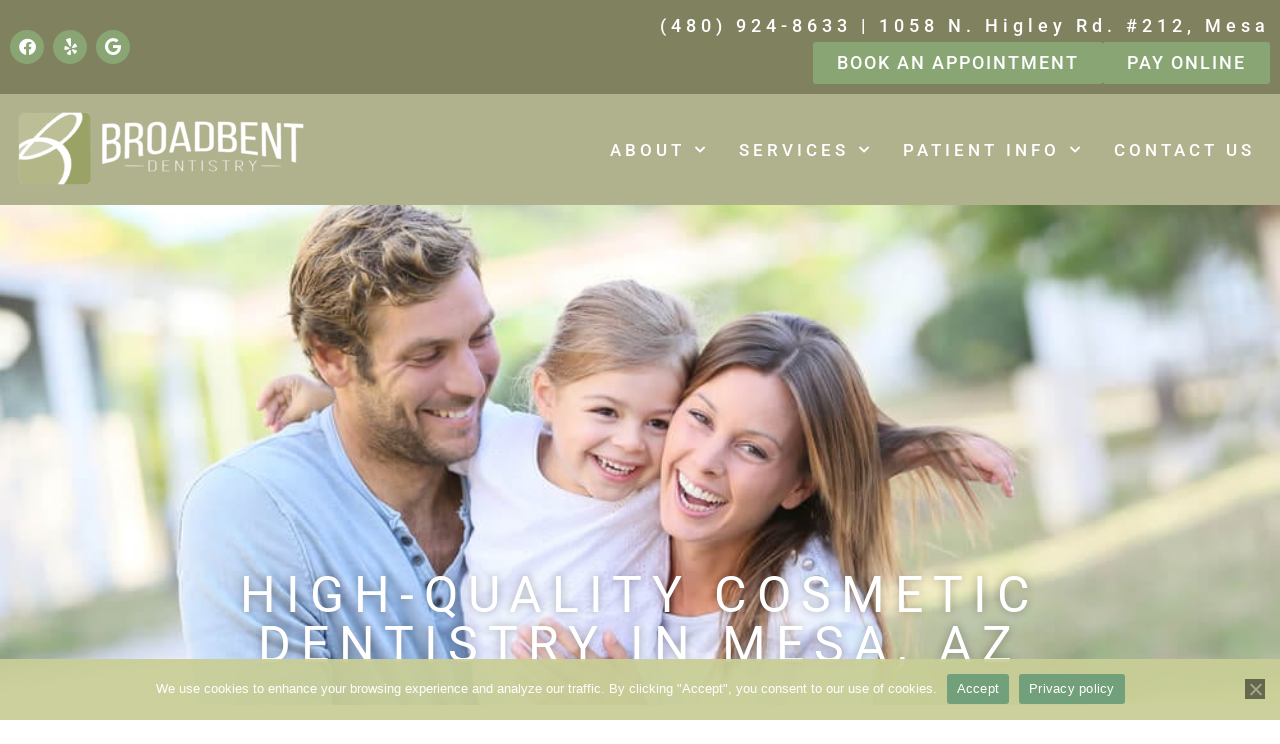

--- FILE ---
content_type: text/html; charset=UTF-8
request_url: https://broadbentdentistry.com/cosmetic-dentistry/
body_size: 17529
content:
<!DOCTYPE html>
<html lang="en-US">
<head>
	<meta charset="UTF-8">
	<meta name="viewport" content="width=device-width, initial-scale=1.0, viewport-fit=cover" />		<title>Cosmetic Dental Care Near Me | Broadbent Dentistry in Mesa, AZ</title>
<meta name='robots' content='max-image-preview:large' />
	<style>img:is([sizes="auto" i], [sizes^="auto," i]) { contain-intrinsic-size: 3000px 1500px }</style>
	<link rel="alternate" type="application/rss+xml" title="Broadbent Dentistry &raquo; Feed" href="https://broadbentdentistry.com/feed/" />
<link rel="alternate" type="application/rss+xml" title="Broadbent Dentistry &raquo; Comments Feed" href="https://broadbentdentistry.com/comments/feed/" />
		<style>
			.lazyload,
			.lazyloading {
				max-width: 100%;
			}
		</style>
		<script type="text/javascript">
/* <![CDATA[ */
window._wpemojiSettings = {"baseUrl":"https:\/\/s.w.org\/images\/core\/emoji\/16.0.1\/72x72\/","ext":".png","svgUrl":"https:\/\/s.w.org\/images\/core\/emoji\/16.0.1\/svg\/","svgExt":".svg","source":{"concatemoji":"https:\/\/broadbentdentistry.com\/wp-includes\/js\/wp-emoji-release.min.js?ver=6.8.3"}};
/*! This file is auto-generated */
!function(s,n){var o,i,e;function c(e){try{var t={supportTests:e,timestamp:(new Date).valueOf()};sessionStorage.setItem(o,JSON.stringify(t))}catch(e){}}function p(e,t,n){e.clearRect(0,0,e.canvas.width,e.canvas.height),e.fillText(t,0,0);var t=new Uint32Array(e.getImageData(0,0,e.canvas.width,e.canvas.height).data),a=(e.clearRect(0,0,e.canvas.width,e.canvas.height),e.fillText(n,0,0),new Uint32Array(e.getImageData(0,0,e.canvas.width,e.canvas.height).data));return t.every(function(e,t){return e===a[t]})}function u(e,t){e.clearRect(0,0,e.canvas.width,e.canvas.height),e.fillText(t,0,0);for(var n=e.getImageData(16,16,1,1),a=0;a<n.data.length;a++)if(0!==n.data[a])return!1;return!0}function f(e,t,n,a){switch(t){case"flag":return n(e,"\ud83c\udff3\ufe0f\u200d\u26a7\ufe0f","\ud83c\udff3\ufe0f\u200b\u26a7\ufe0f")?!1:!n(e,"\ud83c\udde8\ud83c\uddf6","\ud83c\udde8\u200b\ud83c\uddf6")&&!n(e,"\ud83c\udff4\udb40\udc67\udb40\udc62\udb40\udc65\udb40\udc6e\udb40\udc67\udb40\udc7f","\ud83c\udff4\u200b\udb40\udc67\u200b\udb40\udc62\u200b\udb40\udc65\u200b\udb40\udc6e\u200b\udb40\udc67\u200b\udb40\udc7f");case"emoji":return!a(e,"\ud83e\udedf")}return!1}function g(e,t,n,a){var r="undefined"!=typeof WorkerGlobalScope&&self instanceof WorkerGlobalScope?new OffscreenCanvas(300,150):s.createElement("canvas"),o=r.getContext("2d",{willReadFrequently:!0}),i=(o.textBaseline="top",o.font="600 32px Arial",{});return e.forEach(function(e){i[e]=t(o,e,n,a)}),i}function t(e){var t=s.createElement("script");t.src=e,t.defer=!0,s.head.appendChild(t)}"undefined"!=typeof Promise&&(o="wpEmojiSettingsSupports",i=["flag","emoji"],n.supports={everything:!0,everythingExceptFlag:!0},e=new Promise(function(e){s.addEventListener("DOMContentLoaded",e,{once:!0})}),new Promise(function(t){var n=function(){try{var e=JSON.parse(sessionStorage.getItem(o));if("object"==typeof e&&"number"==typeof e.timestamp&&(new Date).valueOf()<e.timestamp+604800&&"object"==typeof e.supportTests)return e.supportTests}catch(e){}return null}();if(!n){if("undefined"!=typeof Worker&&"undefined"!=typeof OffscreenCanvas&&"undefined"!=typeof URL&&URL.createObjectURL&&"undefined"!=typeof Blob)try{var e="postMessage("+g.toString()+"("+[JSON.stringify(i),f.toString(),p.toString(),u.toString()].join(",")+"));",a=new Blob([e],{type:"text/javascript"}),r=new Worker(URL.createObjectURL(a),{name:"wpTestEmojiSupports"});return void(r.onmessage=function(e){c(n=e.data),r.terminate(),t(n)})}catch(e){}c(n=g(i,f,p,u))}t(n)}).then(function(e){for(var t in e)n.supports[t]=e[t],n.supports.everything=n.supports.everything&&n.supports[t],"flag"!==t&&(n.supports.everythingExceptFlag=n.supports.everythingExceptFlag&&n.supports[t]);n.supports.everythingExceptFlag=n.supports.everythingExceptFlag&&!n.supports.flag,n.DOMReady=!1,n.readyCallback=function(){n.DOMReady=!0}}).then(function(){return e}).then(function(){var e;n.supports.everything||(n.readyCallback(),(e=n.source||{}).concatemoji?t(e.concatemoji):e.wpemoji&&e.twemoji&&(t(e.twemoji),t(e.wpemoji)))}))}((window,document),window._wpemojiSettings);
/* ]]> */
</script>
<style id='wp-emoji-styles-inline-css' type='text/css'>

	img.wp-smiley, img.emoji {
		display: inline !important;
		border: none !important;
		box-shadow: none !important;
		height: 1em !important;
		width: 1em !important;
		margin: 0 0.07em !important;
		vertical-align: -0.1em !important;
		background: none !important;
		padding: 0 !important;
	}
</style>
<link rel='stylesheet' id='wp-block-library-css' href='https://broadbentdentistry.com/wp-includes/css/dist/block-library/style.min.css?ver=6.8.3' type='text/css' media='all' />
<style id='classic-theme-styles-inline-css' type='text/css'>
/*! This file is auto-generated */
.wp-block-button__link{color:#fff;background-color:#32373c;border-radius:9999px;box-shadow:none;text-decoration:none;padding:calc(.667em + 2px) calc(1.333em + 2px);font-size:1.125em}.wp-block-file__button{background:#32373c;color:#fff;text-decoration:none}
</style>
<style id='global-styles-inline-css' type='text/css'>
:root{--wp--preset--aspect-ratio--square: 1;--wp--preset--aspect-ratio--4-3: 4/3;--wp--preset--aspect-ratio--3-4: 3/4;--wp--preset--aspect-ratio--3-2: 3/2;--wp--preset--aspect-ratio--2-3: 2/3;--wp--preset--aspect-ratio--16-9: 16/9;--wp--preset--aspect-ratio--9-16: 9/16;--wp--preset--color--black: #000000;--wp--preset--color--cyan-bluish-gray: #abb8c3;--wp--preset--color--white: #ffffff;--wp--preset--color--pale-pink: #f78da7;--wp--preset--color--vivid-red: #cf2e2e;--wp--preset--color--luminous-vivid-orange: #ff6900;--wp--preset--color--luminous-vivid-amber: #fcb900;--wp--preset--color--light-green-cyan: #7bdcb5;--wp--preset--color--vivid-green-cyan: #00d084;--wp--preset--color--pale-cyan-blue: #8ed1fc;--wp--preset--color--vivid-cyan-blue: #0693e3;--wp--preset--color--vivid-purple: #9b51e0;--wp--preset--gradient--vivid-cyan-blue-to-vivid-purple: linear-gradient(135deg,rgba(6,147,227,1) 0%,rgb(155,81,224) 100%);--wp--preset--gradient--light-green-cyan-to-vivid-green-cyan: linear-gradient(135deg,rgb(122,220,180) 0%,rgb(0,208,130) 100%);--wp--preset--gradient--luminous-vivid-amber-to-luminous-vivid-orange: linear-gradient(135deg,rgba(252,185,0,1) 0%,rgba(255,105,0,1) 100%);--wp--preset--gradient--luminous-vivid-orange-to-vivid-red: linear-gradient(135deg,rgba(255,105,0,1) 0%,rgb(207,46,46) 100%);--wp--preset--gradient--very-light-gray-to-cyan-bluish-gray: linear-gradient(135deg,rgb(238,238,238) 0%,rgb(169,184,195) 100%);--wp--preset--gradient--cool-to-warm-spectrum: linear-gradient(135deg,rgb(74,234,220) 0%,rgb(151,120,209) 20%,rgb(207,42,186) 40%,rgb(238,44,130) 60%,rgb(251,105,98) 80%,rgb(254,248,76) 100%);--wp--preset--gradient--blush-light-purple: linear-gradient(135deg,rgb(255,206,236) 0%,rgb(152,150,240) 100%);--wp--preset--gradient--blush-bordeaux: linear-gradient(135deg,rgb(254,205,165) 0%,rgb(254,45,45) 50%,rgb(107,0,62) 100%);--wp--preset--gradient--luminous-dusk: linear-gradient(135deg,rgb(255,203,112) 0%,rgb(199,81,192) 50%,rgb(65,88,208) 100%);--wp--preset--gradient--pale-ocean: linear-gradient(135deg,rgb(255,245,203) 0%,rgb(182,227,212) 50%,rgb(51,167,181) 100%);--wp--preset--gradient--electric-grass: linear-gradient(135deg,rgb(202,248,128) 0%,rgb(113,206,126) 100%);--wp--preset--gradient--midnight: linear-gradient(135deg,rgb(2,3,129) 0%,rgb(40,116,252) 100%);--wp--preset--font-size--small: 13px;--wp--preset--font-size--medium: 20px;--wp--preset--font-size--large: 36px;--wp--preset--font-size--x-large: 42px;--wp--preset--spacing--20: 0.44rem;--wp--preset--spacing--30: 0.67rem;--wp--preset--spacing--40: 1rem;--wp--preset--spacing--50: 1.5rem;--wp--preset--spacing--60: 2.25rem;--wp--preset--spacing--70: 3.38rem;--wp--preset--spacing--80: 5.06rem;--wp--preset--shadow--natural: 6px 6px 9px rgba(0, 0, 0, 0.2);--wp--preset--shadow--deep: 12px 12px 50px rgba(0, 0, 0, 0.4);--wp--preset--shadow--sharp: 6px 6px 0px rgba(0, 0, 0, 0.2);--wp--preset--shadow--outlined: 6px 6px 0px -3px rgba(255, 255, 255, 1), 6px 6px rgba(0, 0, 0, 1);--wp--preset--shadow--crisp: 6px 6px 0px rgba(0, 0, 0, 1);}:where(.is-layout-flex){gap: 0.5em;}:where(.is-layout-grid){gap: 0.5em;}body .is-layout-flex{display: flex;}.is-layout-flex{flex-wrap: wrap;align-items: center;}.is-layout-flex > :is(*, div){margin: 0;}body .is-layout-grid{display: grid;}.is-layout-grid > :is(*, div){margin: 0;}:where(.wp-block-columns.is-layout-flex){gap: 2em;}:where(.wp-block-columns.is-layout-grid){gap: 2em;}:where(.wp-block-post-template.is-layout-flex){gap: 1.25em;}:where(.wp-block-post-template.is-layout-grid){gap: 1.25em;}.has-black-color{color: var(--wp--preset--color--black) !important;}.has-cyan-bluish-gray-color{color: var(--wp--preset--color--cyan-bluish-gray) !important;}.has-white-color{color: var(--wp--preset--color--white) !important;}.has-pale-pink-color{color: var(--wp--preset--color--pale-pink) !important;}.has-vivid-red-color{color: var(--wp--preset--color--vivid-red) !important;}.has-luminous-vivid-orange-color{color: var(--wp--preset--color--luminous-vivid-orange) !important;}.has-luminous-vivid-amber-color{color: var(--wp--preset--color--luminous-vivid-amber) !important;}.has-light-green-cyan-color{color: var(--wp--preset--color--light-green-cyan) !important;}.has-vivid-green-cyan-color{color: var(--wp--preset--color--vivid-green-cyan) !important;}.has-pale-cyan-blue-color{color: var(--wp--preset--color--pale-cyan-blue) !important;}.has-vivid-cyan-blue-color{color: var(--wp--preset--color--vivid-cyan-blue) !important;}.has-vivid-purple-color{color: var(--wp--preset--color--vivid-purple) !important;}.has-black-background-color{background-color: var(--wp--preset--color--black) !important;}.has-cyan-bluish-gray-background-color{background-color: var(--wp--preset--color--cyan-bluish-gray) !important;}.has-white-background-color{background-color: var(--wp--preset--color--white) !important;}.has-pale-pink-background-color{background-color: var(--wp--preset--color--pale-pink) !important;}.has-vivid-red-background-color{background-color: var(--wp--preset--color--vivid-red) !important;}.has-luminous-vivid-orange-background-color{background-color: var(--wp--preset--color--luminous-vivid-orange) !important;}.has-luminous-vivid-amber-background-color{background-color: var(--wp--preset--color--luminous-vivid-amber) !important;}.has-light-green-cyan-background-color{background-color: var(--wp--preset--color--light-green-cyan) !important;}.has-vivid-green-cyan-background-color{background-color: var(--wp--preset--color--vivid-green-cyan) !important;}.has-pale-cyan-blue-background-color{background-color: var(--wp--preset--color--pale-cyan-blue) !important;}.has-vivid-cyan-blue-background-color{background-color: var(--wp--preset--color--vivid-cyan-blue) !important;}.has-vivid-purple-background-color{background-color: var(--wp--preset--color--vivid-purple) !important;}.has-black-border-color{border-color: var(--wp--preset--color--black) !important;}.has-cyan-bluish-gray-border-color{border-color: var(--wp--preset--color--cyan-bluish-gray) !important;}.has-white-border-color{border-color: var(--wp--preset--color--white) !important;}.has-pale-pink-border-color{border-color: var(--wp--preset--color--pale-pink) !important;}.has-vivid-red-border-color{border-color: var(--wp--preset--color--vivid-red) !important;}.has-luminous-vivid-orange-border-color{border-color: var(--wp--preset--color--luminous-vivid-orange) !important;}.has-luminous-vivid-amber-border-color{border-color: var(--wp--preset--color--luminous-vivid-amber) !important;}.has-light-green-cyan-border-color{border-color: var(--wp--preset--color--light-green-cyan) !important;}.has-vivid-green-cyan-border-color{border-color: var(--wp--preset--color--vivid-green-cyan) !important;}.has-pale-cyan-blue-border-color{border-color: var(--wp--preset--color--pale-cyan-blue) !important;}.has-vivid-cyan-blue-border-color{border-color: var(--wp--preset--color--vivid-cyan-blue) !important;}.has-vivid-purple-border-color{border-color: var(--wp--preset--color--vivid-purple) !important;}.has-vivid-cyan-blue-to-vivid-purple-gradient-background{background: var(--wp--preset--gradient--vivid-cyan-blue-to-vivid-purple) !important;}.has-light-green-cyan-to-vivid-green-cyan-gradient-background{background: var(--wp--preset--gradient--light-green-cyan-to-vivid-green-cyan) !important;}.has-luminous-vivid-amber-to-luminous-vivid-orange-gradient-background{background: var(--wp--preset--gradient--luminous-vivid-amber-to-luminous-vivid-orange) !important;}.has-luminous-vivid-orange-to-vivid-red-gradient-background{background: var(--wp--preset--gradient--luminous-vivid-orange-to-vivid-red) !important;}.has-very-light-gray-to-cyan-bluish-gray-gradient-background{background: var(--wp--preset--gradient--very-light-gray-to-cyan-bluish-gray) !important;}.has-cool-to-warm-spectrum-gradient-background{background: var(--wp--preset--gradient--cool-to-warm-spectrum) !important;}.has-blush-light-purple-gradient-background{background: var(--wp--preset--gradient--blush-light-purple) !important;}.has-blush-bordeaux-gradient-background{background: var(--wp--preset--gradient--blush-bordeaux) !important;}.has-luminous-dusk-gradient-background{background: var(--wp--preset--gradient--luminous-dusk) !important;}.has-pale-ocean-gradient-background{background: var(--wp--preset--gradient--pale-ocean) !important;}.has-electric-grass-gradient-background{background: var(--wp--preset--gradient--electric-grass) !important;}.has-midnight-gradient-background{background: var(--wp--preset--gradient--midnight) !important;}.has-small-font-size{font-size: var(--wp--preset--font-size--small) !important;}.has-medium-font-size{font-size: var(--wp--preset--font-size--medium) !important;}.has-large-font-size{font-size: var(--wp--preset--font-size--large) !important;}.has-x-large-font-size{font-size: var(--wp--preset--font-size--x-large) !important;}
:where(.wp-block-post-template.is-layout-flex){gap: 1.25em;}:where(.wp-block-post-template.is-layout-grid){gap: 1.25em;}
:where(.wp-block-columns.is-layout-flex){gap: 2em;}:where(.wp-block-columns.is-layout-grid){gap: 2em;}
:root :where(.wp-block-pullquote){font-size: 1.5em;line-height: 1.6;}
</style>
<link rel='stylesheet' id='cookie-notice-front-css' href='https://broadbentdentistry.com/wp-content/plugins/cookie-notice/css/front.min.css?ver=2.5.8' type='text/css' media='all' />
<link rel='stylesheet' id='style-css' href='https://broadbentdentistry.com/wp-content/themes/cellos/style.css?ver=1.0.0' type='text/css' media='all' />
<link rel='stylesheet' id='elementor-frontend-css' href='https://broadbentdentistry.com/wp-content/plugins/elementor/assets/css/frontend.min.css?ver=3.32.4' type='text/css' media='all' />
<link rel='stylesheet' id='widget-social-icons-css' href='https://broadbentdentistry.com/wp-content/plugins/elementor/assets/css/widget-social-icons.min.css?ver=3.32.4' type='text/css' media='all' />
<link rel='stylesheet' id='e-apple-webkit-css' href='https://broadbentdentistry.com/wp-content/plugins/elementor/assets/css/conditionals/apple-webkit.min.css?ver=3.32.4' type='text/css' media='all' />
<link rel='stylesheet' id='widget-image-css' href='https://broadbentdentistry.com/wp-content/plugins/elementor/assets/css/widget-image.min.css?ver=3.32.4' type='text/css' media='all' />
<link rel='stylesheet' id='widget-nav-menu-css' href='https://broadbentdentistry.com/wp-content/plugins/elementor-pro/assets/css/widget-nav-menu.min.css?ver=3.32.2' type='text/css' media='all' />
<link rel='stylesheet' id='widget-heading-css' href='https://broadbentdentistry.com/wp-content/plugins/elementor/assets/css/widget-heading.min.css?ver=3.32.4' type='text/css' media='all' />
<link rel='stylesheet' id='widget-divider-css' href='https://broadbentdentistry.com/wp-content/plugins/elementor/assets/css/widget-divider.min.css?ver=3.32.4' type='text/css' media='all' />
<link rel='stylesheet' id='elementor-icons-css' href='https://broadbentdentistry.com/wp-content/plugins/elementor/assets/lib/eicons/css/elementor-icons.min.css?ver=5.44.0' type='text/css' media='all' />
<link rel='stylesheet' id='elementor-post-601-css' href='https://broadbentdentistry.com/wp-content/uploads/elementor/css/post-601.css?ver=1763363842' type='text/css' media='all' />
<link rel='stylesheet' id='font-awesome-5-all-css' href='https://broadbentdentistry.com/wp-content/plugins/elementor/assets/lib/font-awesome/css/all.min.css?ver=3.32.4' type='text/css' media='all' />
<link rel='stylesheet' id='font-awesome-4-shim-css' href='https://broadbentdentistry.com/wp-content/plugins/elementor/assets/lib/font-awesome/css/v4-shims.min.css?ver=3.32.4' type='text/css' media='all' />
<link rel='stylesheet' id='elementor-post-372-css' href='https://broadbentdentistry.com/wp-content/uploads/elementor/css/post-372.css?ver=1763382799' type='text/css' media='all' />
<link rel='stylesheet' id='elementor-post-249-css' href='https://broadbentdentistry.com/wp-content/uploads/elementor/css/post-249.css?ver=1763363842' type='text/css' media='all' />
<link rel='stylesheet' id='elementor-post-252-css' href='https://broadbentdentistry.com/wp-content/uploads/elementor/css/post-252.css?ver=1763363842' type='text/css' media='all' />
<link rel='stylesheet' id='elementor-post-470-css' href='https://broadbentdentistry.com/wp-content/uploads/elementor/css/post-470.css?ver=1763363916' type='text/css' media='all' />
<link rel='stylesheet' id='elementor-gf-local-roboto-css' href='https://broadbentdentistry.com/wp-content/uploads/elementor/google-fonts/css/roboto.css?ver=1747640058' type='text/css' media='all' />
<link rel='stylesheet' id='elementor-gf-local-robotoslab-css' href='https://broadbentdentistry.com/wp-content/uploads/elementor/google-fonts/css/robotoslab.css?ver=1747640061' type='text/css' media='all' />
<link rel='stylesheet' id='elementor-icons-shared-0-css' href='https://broadbentdentistry.com/wp-content/plugins/elementor/assets/lib/font-awesome/css/fontawesome.min.css?ver=5.15.3' type='text/css' media='all' />
<link rel='stylesheet' id='elementor-icons-fa-brands-css' href='https://broadbentdentistry.com/wp-content/plugins/elementor/assets/lib/font-awesome/css/brands.min.css?ver=5.15.3' type='text/css' media='all' />
<link rel='stylesheet' id='elementor-icons-fa-solid-css' href='https://broadbentdentistry.com/wp-content/plugins/elementor/assets/lib/font-awesome/css/solid.min.css?ver=5.15.3' type='text/css' media='all' />
<script type="text/javascript" id="cookie-notice-front-js-before">
/* <![CDATA[ */
var cnArgs = {"ajaxUrl":"https:\/\/broadbentdentistry.com\/wp-admin\/admin-ajax.php","nonce":"f83ffcc186","hideEffect":"fade","position":"bottom","onScroll":false,"onScrollOffset":100,"onClick":false,"cookieName":"cookie_notice_accepted","cookieTime":2592000,"cookieTimeRejected":2592000,"globalCookie":false,"redirection":false,"cache":true,"revokeCookies":false,"revokeCookiesOpt":"automatic"};
/* ]]> */
</script>
<script type="text/javascript" src="https://broadbentdentistry.com/wp-content/plugins/cookie-notice/js/front.min.js?ver=2.5.8" id="cookie-notice-front-js"></script>
<script type="text/javascript" src="https://broadbentdentistry.com/wp-includes/js/jquery/jquery.min.js?ver=3.7.1" id="jquery-core-js"></script>
<script type="text/javascript" src="https://broadbentdentistry.com/wp-includes/js/jquery/jquery-migrate.min.js?ver=3.4.1" id="jquery-migrate-js"></script>
<script type="text/javascript" src="https://broadbentdentistry.com/wp-content/plugins/elementor/assets/lib/font-awesome/js/v4-shims.min.js?ver=3.32.4" id="font-awesome-4-shim-js"></script>
<link rel="https://api.w.org/" href="https://broadbentdentistry.com/wp-json/" /><link rel="alternate" title="JSON" type="application/json" href="https://broadbentdentistry.com/wp-json/wp/v2/posts/372" /><link rel="EditURI" type="application/rsd+xml" title="RSD" href="https://broadbentdentistry.com/xmlrpc.php?rsd" />
<link rel='shortlink' href='https://broadbentdentistry.com/?p=372' />
<link rel="alternate" title="oEmbed (JSON)" type="application/json+oembed" href="https://broadbentdentistry.com/wp-json/oembed/1.0/embed?url=https%3A%2F%2Fbroadbentdentistry.com%2Fcosmetic-dentistry%2F" />
<link rel="alternate" title="oEmbed (XML)" type="text/xml+oembed" href="https://broadbentdentistry.com/wp-json/oembed/1.0/embed?url=https%3A%2F%2Fbroadbentdentistry.com%2Fcosmetic-dentistry%2F&#038;format=xml" />

<!-- ReachLocal -->
<script type="text/javascript" src="//cdn.rlets.com/capture_configs/a97/82e/c77/6b64af48f8e10f5e564094d.js" async="async"></script>

<!-- Google Tag Manager -->
<script>(function(w,d,s,l,i){w[l]=w[l]||[];w[l].push({'gtm.start':
new Date().getTime(),event:'gtm.js'});var f=d.getElementsByTagName(s)[0],
j=d.createElement(s),dl=l!='dataLayer'?'&l='+l:'';j.async=true;j.src=
'https://www.googletagmanager.com/gtm.js?id='+i+dl;f.parentNode.insertBefore(j,f);
})(window,document,'script','dataLayer','GTM-P47N29DL');</script>
<!-- End Google Tag Manager -->		<script>
			document.documentElement.className = document.documentElement.className.replace('no-js', 'js');
		</script>
				<style>
			.no-js img.lazyload {
				display: none;
			}

			figure.wp-block-image img.lazyloading {
				min-width: 150px;
			}

			.lazyload,
			.lazyloading {
				--smush-placeholder-width: 100px;
				--smush-placeholder-aspect-ratio: 1/1;
				width: var(--smush-image-width, var(--smush-placeholder-width)) !important;
				aspect-ratio: var(--smush-image-aspect-ratio, var(--smush-placeholder-aspect-ratio)) !important;
			}

						.lazyload, .lazyloading {
				opacity: 0;
			}

			.lazyloaded {
				opacity: 1;
				transition: opacity 400ms;
				transition-delay: 0ms;
			}

					</style>
			
            <meta name="description" content="The Premier Dental Service in Mesa, AZ"/>
            
	    <meta name="generator" content="Elementor 3.32.4; features: additional_custom_breakpoints; settings: css_print_method-external, google_font-enabled, font_display-auto">
<!-- SEO meta tags powered by SmartCrawl https://wpmudev.com/project/smartcrawl-wordpress-seo/ -->
<link rel="canonical" href="https://broadbentdentistry.com/cosmetic-dentistry/" />
<meta name="description" content="We offer professional aesthetic dental care services, including teeth whitening, for families in Mesa, AZ. Experience high-quality dentistry today!" />
<meta name="google-site-verification" content="VWtUzWppfqpOzHUAYTWN8Ng-KHgoXC1GcXs1zhG607w" />
<script type="application/ld+json">{"@context":"https:\/\/schema.org","@graph":[{"@type":"Organization","@id":"https:\/\/broadbentdentistry.com\/#schema-publishing-organization","url":"https:\/\/broadbentdentistry.com\/","name":"Broadbent Dentistry","logo":{"@type":"ImageObject","@id":"https:\/\/broadbentdentistry.com\/#schema-organization-logo","url":"https:\/\/broadbentdentistry.com\/wp-content\/uploads\/2019\/11\/logo-rev.png","height":60,"width":60}},{"@type":"WebSite","@id":"https:\/\/broadbentdentistry.com\/#schema-website","url":"https:\/\/broadbentdentistry.com","name":"Broadbent Dentistry","encoding":"UTF-8","potentialAction":{"@type":"SearchAction","target":"https:\/\/broadbentdentistry.com\/search\/{search_term_string}\/","query-input":"required name=search_term_string"},"image":{"@type":"ImageObject","@id":"https:\/\/broadbentdentistry.com\/#schema-site-logo","url":"https:\/\/broadbentdentistry.com\/wp-content\/uploads\/2019\/11\/logo-rev.png","height":373,"width":583}},{"@type":"BreadcrumbList","@id":"https:\/\/broadbentdentistry.com\/cosmetic-dentistry?page&name=cosmetic-dentistry\/#breadcrumb","itemListElement":[{"@type":"ListItem","position":1,"name":"Home","item":"https:\/\/broadbentdentistry.com"},{"@type":"ListItem","position":2,"name":"Services","item":"https:\/\/broadbentdentistry.com\/category\/services\/"},{"@type":"ListItem","position":3,"name":"High-Quality Cosmetic Dentistry in Mesa, AZ"}]},{"@type":"Person","@id":"https:\/\/broadbentdentistry.com\/author\/kyle\/#schema-author","name":"kyle","url":"https:\/\/broadbentdentistry.com\/author\/kyle\/"},{"@type":"WebPage","@id":"https:\/\/broadbentdentistry.com\/cosmetic-dentistry\/#schema-webpage","isPartOf":{"@id":"https:\/\/broadbentdentistry.com\/#schema-website"},"publisher":{"@id":"https:\/\/broadbentdentistry.com\/#schema-publishing-organization"},"url":"https:\/\/broadbentdentistry.com\/cosmetic-dentistry\/","hasPart":[{"@type":"SiteNavigationElement","@id":"https:\/\/broadbentdentistry.com\/cosmetic-dentistry\/#schema-nav-element-192","name":"About","url":"https:\/\/broadbentdentistry.com\/meet-dr-broadbent\/"},{"@type":"SiteNavigationElement","@id":"https:\/\/broadbentdentistry.com\/cosmetic-dentistry\/#schema-nav-element-495","name":"","url":"https:\/\/broadbentdentistry.com\/meet-dr-broadbent\/"},{"@type":"SiteNavigationElement","@id":"https:\/\/broadbentdentistry.com\/cosmetic-dentistry\/#schema-nav-element-754","name":"","url":"https:\/\/broadbentdentistry.com\/join-our-team\/"},{"@type":"SiteNavigationElement","@id":"https:\/\/broadbentdentistry.com\/cosmetic-dentistry\/#schema-nav-element-45","name":"","url":"https:\/\/broadbentdentistry.com\/services\/"},{"@type":"SiteNavigationElement","@id":"https:\/\/broadbentdentistry.com\/cosmetic-dentistry\/#schema-nav-element-458","name":"General & Family Dentistry","url":"https:\/\/broadbentdentistry.com\/general-family-dentistry\/"},{"@type":"SiteNavigationElement","@id":"https:\/\/broadbentdentistry.com\/cosmetic-dentistry\/#schema-nav-element-459","name":"Dental Implants","url":"https:\/\/broadbentdentistry.com\/dental-implants\/"},{"@type":"SiteNavigationElement","@id":"https:\/\/broadbentdentistry.com\/cosmetic-dentistry\/#schema-nav-element-839","name":"Emergency Dentistry","url":"https:\/\/broadbentdentistry.com\/emergency-dentistry\/"},{"@type":"SiteNavigationElement","@id":"https:\/\/broadbentdentistry.com\/cosmetic-dentistry\/#schema-nav-element-460","name":"Cosmetic Dentistry","url":"https:\/\/broadbentdentistry.com\/cosmetic-dentistry\/"},{"@type":"SiteNavigationElement","@id":"https:\/\/broadbentdentistry.com\/cosmetic-dentistry\/#schema-nav-element-457","name":"Invisalign","url":"https:\/\/broadbentdentistry.com\/invisalign\/"},{"@type":"SiteNavigationElement","@id":"https:\/\/broadbentdentistry.com\/cosmetic-dentistry\/#schema-nav-element-456","name":"Six Month Smiles","url":"https:\/\/broadbentdentistry.com\/six-month-smiles\/"},{"@type":"SiteNavigationElement","@id":"https:\/\/broadbentdentistry.com\/cosmetic-dentistry\/#schema-nav-element-455","name":"Quality Dentures","url":"https:\/\/broadbentdentistry.com\/dentures\/"},{"@type":"SiteNavigationElement","@id":"https:\/\/broadbentdentistry.com\/cosmetic-dentistry\/#schema-nav-element-486","name":"And More!","url":"https:\/\/broadbentdentistry.com\/services\/"},{"@type":"SiteNavigationElement","@id":"https:\/\/broadbentdentistry.com\/cosmetic-dentistry\/#schema-nav-element-49","name":"Patient Info","url":"https:\/\/broadbentdentistry.com\/patient-forms\/"},{"@type":"SiteNavigationElement","@id":"https:\/\/broadbentdentistry.com\/cosmetic-dentistry\/#schema-nav-element-42","name":"","url":"https:\/\/broadbentdentistry.com\/patient-forms\/"},{"@type":"SiteNavigationElement","@id":"https:\/\/broadbentdentistry.com\/cosmetic-dentistry\/#schema-nav-element-799","name":"","url":"https:\/\/broadbentdentistry.com\/payment-options\/"},{"@type":"SiteNavigationElement","@id":"https:\/\/broadbentdentistry.com\/cosmetic-dentistry\/#schema-nav-element-189","name":"Book An Appointment","url":"https:\/\/bookit.dentrixascend.com\/v1\/view\/organization\/2583\/index.html?mode=externalLink#\/perspectives\/3"},{"@type":"SiteNavigationElement","@id":"https:\/\/broadbentdentistry.com\/cosmetic-dentistry\/#schema-nav-element-791","name":"","url":"https:\/\/broadbentdentistry.com\/carecredit\/"},{"@type":"SiteNavigationElement","@id":"https:\/\/broadbentdentistry.com\/cosmetic-dentistry\/#schema-nav-element-767","name":"","url":"https:\/\/broadbentdentistry.com\/patient-specials\/"},{"@type":"SiteNavigationElement","@id":"https:\/\/broadbentdentistry.com\/cosmetic-dentistry\/#schema-nav-element-711","name":"Pay Online","url":"https:\/\/pay.balancecollect.com\/m\/broadbentdentistry"},{"@type":"SiteNavigationElement","@id":"https:\/\/broadbentdentistry.com\/cosmetic-dentistry\/#schema-nav-element-44","name":"","url":"https:\/\/broadbentdentistry.com\/savings-plan\/"},{"@type":"SiteNavigationElement","@id":"https:\/\/broadbentdentistry.com\/cosmetic-dentistry\/#schema-nav-element-817","name":"","url":"https:\/\/broadbentdentistry.com\/refer-a-friend\/"},{"@type":"SiteNavigationElement","@id":"https:\/\/broadbentdentistry.com\/cosmetic-dentistry\/#schema-nav-element-188","name":"","url":"https:\/\/broadbentdentistry.com\/smile-showcase\/"},{"@type":"SiteNavigationElement","@id":"https:\/\/broadbentdentistry.com\/cosmetic-dentistry\/#schema-nav-element-47","name":"","url":"https:\/\/broadbentdentistry.com\/testimonials\/"},{"@type":"SiteNavigationElement","@id":"https:\/\/broadbentdentistry.com\/cosmetic-dentistry\/#schema-nav-element-850","name":"","url":"https:\/\/broadbentdentistry.com\/contact\/"}]},{"@type":"BlogPosting","headline":"Cosmetic Dental Care Near Me | Broadbent Dentistry in Mesa, AZ","name":"High-Quality Cosmetic Dentistry in Mesa, AZ","description":"We offer professional aesthetic dental care services, including teeth whitening, for families in Mesa, AZ. Experience high-quality dentistry today!","url":"https:\/\/broadbentdentistry.com\/cosmetic-dentistry\/","thumbnailUrl":"https:\/\/broadbentdentistry.com\/wp-content\/uploads\/2019\/12\/Cosmetic-Dentistry-resized.jpg","dateModified":"2024-10-22 00:57:57","datePublished":"2019-12-04 18:31:12","image":[{"@type":"ImageObject","@id":"https:\/\/broadbentdentistry.com\/cosmetic-dentistry\/#schema-article-image","url":"https:\/\/broadbentdentistry.com\/wp-content\/uploads\/2019\/12\/Cosmetic-Dentistry-resized.jpg","height":"374","width":"560"}],"publisher":{"@type":"Organization","logo":{"@type":"ImageObject","@id":"https:\/\/broadbentdentistry.com\/#schema-organization-logo","url":"https:\/\/broadbentdentistry.com\/wp-content\/uploads\/2019\/11\/logo-rev.png","height":"373","width":"583"},"name":"Broadbent Dentistry","url":"https:\/\/broadbentdentistry.com"}}]}</script>
<meta property="og:type" content="article" />
<meta property="og:url" content="https://broadbentdentistry.com/cosmetic-dentistry/" />
<meta property="og:title" content="Cosmetic Dental Care Near Me | Broadbent Dentistry in Mesa, AZ" />
<meta property="og:description" content="We offer professional aesthetic dental care services, including teeth whitening, for families in Mesa, AZ. Experience high-quality dentistry today!" />
<meta property="og:image" content="https://broadbentdentistry.com/wp-content/uploads/2019/12/Cosmetic-Dentistry-resized.jpg" />
<meta property="og:image:width" content="560" />
<meta property="og:image:height" content="374" />
<meta property="article:published_time" content="2019-12-04T18:31:12" />
<meta property="article:author" content="kyle" />
<meta name="twitter:card" content="summary_large_image" />
<meta name="twitter:title" content="Cosmetic Dental Care Near Me | Broadbent Dentistry in Mesa, AZ" />
<meta name="twitter:description" content="We offer professional aesthetic dental care services, including teeth whitening, for families in Mesa, AZ. Experience high-quality dentistry today!" />
<meta name="twitter:image" content="https://broadbentdentistry.com/wp-content/uploads/2019/12/Cosmetic-Dentistry-resized.jpg" />
<!-- /SEO -->
			<style>
				.e-con.e-parent:nth-of-type(n+4):not(.e-lazyloaded):not(.e-no-lazyload),
				.e-con.e-parent:nth-of-type(n+4):not(.e-lazyloaded):not(.e-no-lazyload) * {
					background-image: none !important;
				}
				@media screen and (max-height: 1024px) {
					.e-con.e-parent:nth-of-type(n+3):not(.e-lazyloaded):not(.e-no-lazyload),
					.e-con.e-parent:nth-of-type(n+3):not(.e-lazyloaded):not(.e-no-lazyload) * {
						background-image: none !important;
					}
				}
				@media screen and (max-height: 640px) {
					.e-con.e-parent:nth-of-type(n+2):not(.e-lazyloaded):not(.e-no-lazyload),
					.e-con.e-parent:nth-of-type(n+2):not(.e-lazyloaded):not(.e-no-lazyload) * {
						background-image: none !important;
					}
				}
			</style>
			<link rel="icon" href="https://broadbentdentistry.com/wp-content/uploads/2019/11/cropped-logo-png-1-32x32.png" sizes="32x32" />
<link rel="icon" href="https://broadbentdentistry.com/wp-content/uploads/2019/11/cropped-logo-png-1-192x192.png" sizes="192x192" />
<link rel="apple-touch-icon" href="https://broadbentdentistry.com/wp-content/uploads/2019/11/cropped-logo-png-1-180x180.png" />
<meta name="msapplication-TileImage" content="https://broadbentdentistry.com/wp-content/uploads/2019/11/cropped-logo-png-1-270x270.png" />
		<style type="text/css" id="wp-custom-css">
			.elementor-249 .elementor-element .elementor-menu-toggle:hover,
.elementor-249 .elementor-element .elementor-menu-toggle:focus,
.elementor-249 .elementor-element .elementor-menu-toggle{
    background-color: #8aa574 !important;	
}
.gform_heading {
	display: none;
}
.gform_button.button {
	background-color: #8aa574;
	color: #fff;
	border: none;
	padding: .5rem 2rem;
	width: 100%;
	text-transform: uppercase;
	letter-spacing: 2px;
	font-weight: 600;
}
.patient-specials-images img {
	object-fit: cover;
}
.elementor-element-547c828 a{
	width: 100%:
}
a[href*="mailto:"]{
	  overflow-wrap: break-word;
  word-wrap: break-word;

  -ms-word-break: break-all;
  /* This is the dangerous one in WebKit, as it breaks things wherever */
  word-break: break-all;
  /* Instead use this non-standard one: */
  word-break: break-word;

  /* Adds a hyphen where the word breaks, if supported (No Blink) */
  -ms-hyphens: auto;
  -moz-hyphens: auto;
  -webkit-hyphens: auto;
  hyphens: auto;
}
@media (max-width: 767px){
	body .elementor-menu-toggle{
		position: absolute;
    top: -67px;
    right: 17px;
	}
	body .elementor-menu-toggle.elementor-active + .elementor-nav-menu--dropdown{
		top: -12px !important;
	}
}
.elementor-252 .elementor-element.elementor-element-62303ab a{
	color: #fff;
}
.elementor-element-354db0d9 > div > div{
	display: flex;
	align-items: center;
}
.elementor-element-354db0d9 > div > div > div{
	flex: 1
}
.elementor-element-354db0d9 > div > div > div:first-child{
    max-width: 200px;
    text-align: left !important;
    margin-bottom: 0;

}
.elementor-element-354db0d9 > div > div > div:first-child img{
    max-width: 200px;
	
}
@media (max-width: 1440px){
	.elementor-element-547c828 > div > div > div:not(.elementor-element-5e4c461) {
    flex-basis: 100% !important;
}
	.elementor-249 .elementor-element.elementor-element-547c828{
		max-width: 250px; width: 250px;
	}
	.elementor-249 .elementor-element.elementor-element-354db0d9{
		flex: 1
	}

}
@media (max-width: 1180px){
	
	.elementor-element-354db0d9 > div > div > div:first-child{
		text-align: center !important;
	}
	.elementor-element-354db0d9 > div > div{
		flex-wrap: wrap;
	}
	.elementor-element-354db0d9 > div > div > div{
		flex-basis: 100%;
		max-width: unset !important;
		width: 100% !important
	}
	.elementor-element-354db0d9 > div > div > div:first-child{
		margin-bottom: 15px
	}
	.elementor-249 .elementor-element.elementor-element-547c828 {
    max-width: 100%;
    width: 100%;
}
	.elementor-element-51e6deca p{
		letter-spacing: 0;
	}
	.elementor-element-51e6deca a{
		    overflow-wrap: break-word;
	}
}
@media (max-width: 1440px) and (min-width: 1440px){
		.elementor-249 .elementor-element.elementor-element-66081fc6{
		position: absolute;
	}
}
@media (max-width: 820px){.elementor-26 .elementor-element.elementor-element-68b30b4a .elementor-heading-title {
    font-size: 28px  !important;
}
	.elementor-26 .elementor-element.elementor-element-44c60ae0 > .elementor-element-populated {
    padding: 0 !important;
}
	.elementor-element-51e6deca p {
    font-size: 16px;
}
}
@media (max-width: 767px){
	.elementor-element-354db0d9 > div > div > div:first-child {
    text-align: left !important;
    padding-left: 15px;
}
}
.elementor-element-547c828 > div > div{
	display: flex;
}
.elementor-element-547c828 > div > div > div:not(.elementor-element-5e4c461){
	flex-basis: 50%; padding: 0 10px;
}
@media (min-width: 600px){
  .mobile-only{
    display: none;
  }
}
@media (max-width: 600px){
  .hide-on-mobile{
    display: none !important;
  }
	.elementor-410 .elementor-element.elementor-element-64e8ef4 > .elementor-widget-container {
    padding: 0 !important;
	}
	.elementor-element-58f23e7, .elementor-element-662dfdca > div{
		padding: 0 25px;
	}
}

/*LOCATION PAGE*/
.location-accessibility{
	  padding: 0 !important;
    margin: 0 !important;
}
.location-accessibility li:not(:last-child){
	  margin-right: 50px;
}

.location-accessibility li{
	  list-style-type: none;
    display: inline-block;
    padding-left: 40px;
    position: relative;
		font-weight:700;
		margin-left: 0 !important;
		margin-bottom:0 !important;
}

.location-accessibility li:before{
	  content: "\2713";
    position: absolute;
    top: -5px;
    left: 0;
    font-size: 28px;
}

.elementor-location-header .elementor-section.elementor-section-boxed > .elementor-container{
	max-width: 1440px;
	gap: 1rem;
}

.elementor-element-5bd50f5 .elementor-widget-wrap .elementor-element{
	width: unset !important;
}


.elementor-element-5bd50f5 .elementor-widget-wrap{
	gap:10px;
}

.elementor-element-11b8367{
	margin-bottom:0 !important;
}

.elementor-element-5e4c461,.elementor-element-5e4c461 .elementor-widget-container, .elementor-element-5e4c461 p{
	margin-bottom:0 !important;
}

.elementor-element-5e4c461 p{
	margin-right:15px !important;
}

@media (max-width: 1024px) {
	.elementor-element-a9ded29, .elementor-element-5bd50f5{
		width:unset !important;
	}
	
	.elementor-element-9646967{
		flex:1 !important;
	}
	.elementor-element-6498433{
		width:unset !important;
	}
	
	#homepage-banner .elementor-column.elementor-col-50{
		    width:80%;
				padding-left:20px;
		    padding-right: 20px;
	}
		#homepage-banner .elementor-background-overlay{
	opacity:0.5;
}
	.elementor-70 .elementor-element.elementor-element-d158564 > .elementor-widget-container{
		padding:0;
	}
	
.elementor-align-left {
    text-align: left;
}
}


@media (max-width: 768px) {
	.elementor-element-a9ded29, .elementor-element-5bd50f5{
		width:unset !important;
	}
	#homepage-banner .elementor-background-overlay{
	opacity:0.8;
}
	
#homepage-banner .elementor-column.elementor-col-50{
        width: 100%;
				text-align:center;
	}
	
	#homepage-banner .elementor-element.elementor-element-d158564	p{
		text-align:center;
	}
	
	.elementor-tablet-align-center {
		text-align: center;
	}
}

@media (max-width: 600px) {
.elementor-249 .elementor-element.elementor-element-5bd50f5.elementor-column > .elementor-column-wrap > .elementor-widget-wrap{
	justify-content: center !important;
	}
	
	.elementor-element-45a4b6d .elementor-image img{
		width:250px;
	}
	
	.elementor-element-6498433{
	width: 100% !important;
	}
	
		#homepage-banner .elementor-element.elementor-element-729344a	h2{
		    font-size: 45px;
	}
}

.page-id-831 .elementor-section.elementor-section-boxed > .elementor-container {
	max-width: 1440px;
}

.flipbox_section .elementor-flip-box__layer__title {
	word-wrap: break-word;
	overflow-wrap: break-word;
}		</style>
		</head>
<body class="wp-singular post-template-default single single-post postid-372 single-format-standard wp-custom-logo wp-theme-cellos cookies-not-set elementor-default elementor-template-full-width elementor-kit-601 elementor-page elementor-page-372 elementor-page-470">
<!-- Google Tag Manager (noscript) -->
<noscript><iframe data-src="https://www.googletagmanager.com/ns.html?id=GTM-P47N29DL"
height="0" width="0" style="display:none;visibility:hidden" src="[data-uri]" class="lazyload" data-load-mode="1"></iframe></noscript>
<!-- End Google Tag Manager (noscript) -->		<header data-elementor-type="header" data-elementor-id="249" class="elementor elementor-249 elementor-location-header" data-elementor-post-type="elementor_library">
					<section class="elementor-section elementor-top-section elementor-element elementor-element-bee30b8 elementor-section-boxed elementor-section-height-default elementor-section-height-default" data-id="bee30b8" data-element_type="section" data-settings="{&quot;background_background&quot;:&quot;classic&quot;}">
						<div class="elementor-container elementor-column-gap-default">
					<div class="elementor-column elementor-col-50 elementor-top-column elementor-element elementor-element-58f2b84" data-id="58f2b84" data-element_type="column">
			<div class="elementor-widget-wrap elementor-element-populated">
						<div class="elementor-element elementor-element-3db6f471 e-grid-align-tablet-center e-grid-align-left elementor-widget-tablet__width-initial elementor-shape-rounded elementor-grid-0 elementor-widget elementor-widget-social-icons" data-id="3db6f471" data-element_type="widget" data-widget_type="social-icons.default">
				<div class="elementor-widget-container">
							<div class="elementor-social-icons-wrapper elementor-grid" role="list">
							<span class="elementor-grid-item" role="listitem">
					<a class="elementor-icon elementor-social-icon elementor-social-icon-facebook elementor-repeater-item-c375c89" href="https://www.facebook.com/BroadbentDentistry" target="_blank">
						<span class="elementor-screen-only">Facebook</span>
						<i aria-hidden="true" class="fab fa-facebook"></i>					</a>
				</span>
							<span class="elementor-grid-item" role="listitem">
					<a class="elementor-icon elementor-social-icon elementor-social-icon-yelp elementor-repeater-item-d5e0bb5" href="https://www.yelp.com/biz/broadbent-dentistry-mesa-3" target="_blank">
						<span class="elementor-screen-only">Yelp</span>
						<i aria-hidden="true" class="fab fa-yelp"></i>					</a>
				</span>
							<span class="elementor-grid-item" role="listitem">
					<a class="elementor-icon elementor-social-icon elementor-social-icon-google elementor-repeater-item-b2adea6" href="https://www.google.com/maps/place/Broadbent+Dentistry/@33.434716,-111.7197157,15z/data=!4m2!3m1!1s0x0:0xca5cab64e6158acb?sa=X&#038;ved=2ahUKEwik6Z2TsovmAhVPs54KHY23C2QQ_BIwDHoECAwQCA" target="_blank">
						<span class="elementor-screen-only">Google</span>
						<i aria-hidden="true" class="fab fa-google"></i>					</a>
				</span>
					</div>
						</div>
				</div>
					</div>
		</div>
				<div class="elementor-column elementor-col-50 elementor-top-column elementor-element elementor-element-5bd50f5" data-id="5bd50f5" data-element_type="column">
			<div class="elementor-widget-wrap elementor-element-populated">
						<div class="elementor-element elementor-element-5e4c461 elementor-widget elementor-widget-text-editor" data-id="5e4c461" data-element_type="widget" data-widget_type="text-editor.default">
				<div class="elementor-widget-container">
									<a style="color: #fff;" href="tel:(480) 924-8633">(480) 924-8633 |
</a>

<a style="color: #fff;"title="Opens in new tab" href="/our-location/" target="_blank" rel="noopener">1058 N. Higley Rd. #212, Mesa</a>								</div>
				</div>
				<div class="elementor-element elementor-element-11b8367 elementor-align-center elementor-mobile-align-center elementor-tablet-align-center elementor-widget elementor-widget-button" data-id="11b8367" data-element_type="widget" data-widget_type="button.default">
				<div class="elementor-widget-container">
									<div class="elementor-button-wrapper">
					<a class="elementor-button elementor-button-link elementor-size-sm" href="https://bookit.dentrixascend.com/v1/view/organization/2583/index.html?mode=externalLink#/perspectives/3" target="_blank">
						<span class="elementor-button-content-wrapper">
									<span class="elementor-button-text">Book an Appointment</span>
					</span>
					</a>
				</div>
								</div>
				</div>
				<div class="elementor-element elementor-element-5e2553f elementor-align-center elementor-mobile-align-center elementor-tablet-align-center elementor-widget elementor-widget-button" data-id="5e2553f" data-element_type="widget" data-widget_type="button.default">
				<div class="elementor-widget-container">
									<div class="elementor-button-wrapper">
					<a class="elementor-button elementor-button-link elementor-size-sm" href="https://pay.balancecollect.com/m/broadbentdentistry" target="_blank">
						<span class="elementor-button-content-wrapper">
									<span class="elementor-button-text">Pay Online </span>
					</span>
					</a>
				</div>
								</div>
				</div>
					</div>
		</div>
					</div>
		</section>
				<section class="elementor-section elementor-top-section elementor-element elementor-element-6b994e5 elementor-section-content-middle elementor-section-boxed elementor-section-height-default elementor-section-height-default" data-id="6b994e5" data-element_type="section" data-settings="{&quot;background_background&quot;:&quot;classic&quot;}">
						<div class="elementor-container elementor-column-gap-default">
					<div class="elementor-column elementor-col-33 elementor-top-column elementor-element elementor-element-9646967" data-id="9646967" data-element_type="column">
			<div class="elementor-widget-wrap elementor-element-populated">
						<div class="elementor-element elementor-element-45a4b6d elementor-widget elementor-widget-theme-site-logo elementor-widget-image" data-id="45a4b6d" data-element_type="widget" data-widget_type="theme-site-logo.default">
				<div class="elementor-widget-container">
											<a href="https://broadbentdentistry.com">
			<img width="300" height="91" data-src="https://broadbentdentistry.com/wp-content/uploads/2024/09/broadbent-dentistry-logo-new-300x91.png" class="attachment-medium size-medium wp-image-894 lazyload" alt="Broadbent Dentistry | Mesa, AZ" data-srcset="https://broadbentdentistry.com/wp-content/uploads/2024/09/broadbent-dentistry-logo-new-300x91.png 300w, https://broadbentdentistry.com/wp-content/uploads/2024/09/broadbent-dentistry-logo-new-768x233.png 768w, https://broadbentdentistry.com/wp-content/uploads/2024/09/broadbent-dentistry-logo-new.png 868w" data-sizes="(max-width: 300px) 100vw, 300px" src="[data-uri]" style="--smush-placeholder-width: 300px; --smush-placeholder-aspect-ratio: 300/91;" />				</a>
											</div>
				</div>
					</div>
		</div>
				<div class="elementor-column elementor-col-66 elementor-top-column elementor-element elementor-element-6498433" data-id="6498433" data-element_type="column">
			<div class="elementor-widget-wrap elementor-element-populated">
						<div class="elementor-element elementor-element-3f19d010 elementor-nav-menu__align-end elementor-nav-menu--stretch elementor-nav-menu--dropdown-tablet elementor-nav-menu__text-align-aside elementor-nav-menu--toggle elementor-nav-menu--burger elementor-widget elementor-widget-nav-menu" data-id="3f19d010" data-element_type="widget" data-settings="{&quot;full_width&quot;:&quot;stretch&quot;,&quot;submenu_icon&quot;:{&quot;value&quot;:&quot;&lt;i class=\&quot;fas fa-chevron-down\&quot; aria-hidden=\&quot;true\&quot;&gt;&lt;\/i&gt;&quot;,&quot;library&quot;:&quot;fa-solid&quot;},&quot;layout&quot;:&quot;horizontal&quot;,&quot;toggle&quot;:&quot;burger&quot;}" data-widget_type="nav-menu.default">
				<div class="elementor-widget-container">
								<nav aria-label="Menu" class="elementor-nav-menu--main elementor-nav-menu__container elementor-nav-menu--layout-horizontal e--pointer-underline e--animation-fade">
				<ul id="menu-1-3f19d010" class="elementor-nav-menu"><li class="menu-item menu-item-type-post_type menu-item-object-page menu-item-has-children menu-item-192"><a href="https://broadbentdentistry.com/meet-dr-broadbent/" class="elementor-item">About</a>
<ul class="sub-menu elementor-nav-menu--dropdown">
	<li class="menu-item menu-item-type-post_type menu-item-object-page menu-item-495"><a href="https://broadbentdentistry.com/meet-dr-broadbent/" class="elementor-sub-item">Meet Dr. Broadbent</a></li>
	<li class="menu-item menu-item-type-post_type menu-item-object-page menu-item-754"><a href="https://broadbentdentistry.com/join-our-team/" class="elementor-sub-item">Join Our Team</a></li>
</ul>
</li>
<li class="menu-item menu-item-type-post_type menu-item-object-page current-menu-ancestor current-menu-parent current_page_parent current_page_ancestor menu-item-has-children menu-item-45"><a href="https://broadbentdentistry.com/services/" class="elementor-item">Services</a>
<ul class="sub-menu elementor-nav-menu--dropdown">
	<li class="menu-item menu-item-type-post_type menu-item-object-post menu-item-458"><a href="https://broadbentdentistry.com/general-family-dentistry/" class="elementor-sub-item">General &#038; Family Dentistry</a></li>
	<li class="menu-item menu-item-type-post_type menu-item-object-post menu-item-459"><a href="https://broadbentdentistry.com/dental-implants/" class="elementor-sub-item">Dental Implants</a></li>
	<li class="menu-item menu-item-type-post_type menu-item-object-page menu-item-839"><a href="https://broadbentdentistry.com/emergency-dentistry/" class="elementor-sub-item">Emergency Dentistry</a></li>
	<li class="menu-item menu-item-type-post_type menu-item-object-post current-menu-item menu-item-460"><a href="https://broadbentdentistry.com/cosmetic-dentistry/" aria-current="page" class="elementor-sub-item elementor-item-active">Cosmetic Dentistry</a></li>
	<li class="menu-item menu-item-type-post_type menu-item-object-post menu-item-457"><a href="https://broadbentdentistry.com/invisalign/" class="elementor-sub-item">Invisalign</a></li>
	<li class="menu-item menu-item-type-post_type menu-item-object-post menu-item-456"><a href="https://broadbentdentistry.com/six-month-smiles/" class="elementor-sub-item">Six Month Smiles</a></li>
	<li class="menu-item menu-item-type-post_type menu-item-object-post menu-item-455"><a href="https://broadbentdentistry.com/dentures/" class="elementor-sub-item">Quality Dentures</a></li>
	<li class="menu-item menu-item-type-post_type menu-item-object-page menu-item-486"><a href="https://broadbentdentistry.com/services/" class="elementor-sub-item">And More!</a></li>
</ul>
</li>
<li class="menu-item menu-item-type-post_type menu-item-object-page menu-item-has-children menu-item-49"><a href="https://broadbentdentistry.com/patient-forms/" class="elementor-item">Patient Info</a>
<ul class="sub-menu elementor-nav-menu--dropdown">
	<li class="menu-item menu-item-type-post_type menu-item-object-page menu-item-42"><a href="https://broadbentdentistry.com/patient-forms/" class="elementor-sub-item">Patient Forms</a></li>
	<li class="menu-item menu-item-type-post_type menu-item-object-page menu-item-has-children menu-item-799"><a href="https://broadbentdentistry.com/payment-options/" class="elementor-sub-item">Payment Options</a>
	<ul class="sub-menu elementor-nav-menu--dropdown">
		<li class="menu-item menu-item-type-custom menu-item-object-custom menu-item-189"><a target="_blank" href="https://bookit.dentrixascend.com/v1/view/organization/2583/index.html?mode=externalLink#/perspectives/3" class="elementor-sub-item elementor-item-anchor">Book An Appointment</a></li>
		<li class="menu-item menu-item-type-post_type menu-item-object-page menu-item-791"><a href="https://broadbentdentistry.com/carecredit/" class="elementor-sub-item">CareCredit</a></li>
		<li class="menu-item menu-item-type-post_type menu-item-object-page menu-item-767"><a href="https://broadbentdentistry.com/patient-specials/" class="elementor-sub-item">Patient Specials</a></li>
		<li class="menu-item menu-item-type-custom menu-item-object-custom menu-item-711"><a target="_blank" href="https://pay.balancecollect.com/m/broadbentdentistry" class="elementor-sub-item">Pay Online</a></li>
		<li class="menu-item menu-item-type-post_type menu-item-object-page menu-item-44"><a href="https://broadbentdentistry.com/savings-plan/" class="elementor-sub-item">Savings Plan</a></li>
	</ul>
</li>
	<li class="menu-item menu-item-type-post_type menu-item-object-page menu-item-817"><a href="https://broadbentdentistry.com/refer-a-friend/" class="elementor-sub-item">Refer a Friend</a></li>
	<li class="menu-item menu-item-type-post_type menu-item-object-page menu-item-188"><a href="https://broadbentdentistry.com/smile-showcase/" class="elementor-sub-item">Smile Showcase</a></li>
	<li class="menu-item menu-item-type-post_type menu-item-object-page menu-item-47"><a href="https://broadbentdentistry.com/testimonials/" class="elementor-sub-item">Testimonials</a></li>
</ul>
</li>
<li class="menu-item menu-item-type-post_type menu-item-object-page menu-item-850"><a href="https://broadbentdentistry.com/contact/" class="elementor-item">Contact Us</a></li>
</ul>			</nav>
					<div class="elementor-menu-toggle" role="button" tabindex="0" aria-label="Menu Toggle" aria-expanded="false">
			<i aria-hidden="true" role="presentation" class="elementor-menu-toggle__icon--open eicon-menu-bar"></i><i aria-hidden="true" role="presentation" class="elementor-menu-toggle__icon--close eicon-close"></i>		</div>
					<nav class="elementor-nav-menu--dropdown elementor-nav-menu__container" aria-hidden="true">
				<ul id="menu-2-3f19d010" class="elementor-nav-menu"><li class="menu-item menu-item-type-post_type menu-item-object-page menu-item-has-children menu-item-192"><a href="https://broadbentdentistry.com/meet-dr-broadbent/" class="elementor-item" tabindex="-1">About</a>
<ul class="sub-menu elementor-nav-menu--dropdown">
	<li class="menu-item menu-item-type-post_type menu-item-object-page menu-item-495"><a href="https://broadbentdentistry.com/meet-dr-broadbent/" class="elementor-sub-item" tabindex="-1">Meet Dr. Broadbent</a></li>
	<li class="menu-item menu-item-type-post_type menu-item-object-page menu-item-754"><a href="https://broadbentdentistry.com/join-our-team/" class="elementor-sub-item" tabindex="-1">Join Our Team</a></li>
</ul>
</li>
<li class="menu-item menu-item-type-post_type menu-item-object-page current-menu-ancestor current-menu-parent current_page_parent current_page_ancestor menu-item-has-children menu-item-45"><a href="https://broadbentdentistry.com/services/" class="elementor-item" tabindex="-1">Services</a>
<ul class="sub-menu elementor-nav-menu--dropdown">
	<li class="menu-item menu-item-type-post_type menu-item-object-post menu-item-458"><a href="https://broadbentdentistry.com/general-family-dentistry/" class="elementor-sub-item" tabindex="-1">General &#038; Family Dentistry</a></li>
	<li class="menu-item menu-item-type-post_type menu-item-object-post menu-item-459"><a href="https://broadbentdentistry.com/dental-implants/" class="elementor-sub-item" tabindex="-1">Dental Implants</a></li>
	<li class="menu-item menu-item-type-post_type menu-item-object-page menu-item-839"><a href="https://broadbentdentistry.com/emergency-dentistry/" class="elementor-sub-item" tabindex="-1">Emergency Dentistry</a></li>
	<li class="menu-item menu-item-type-post_type menu-item-object-post current-menu-item menu-item-460"><a href="https://broadbentdentistry.com/cosmetic-dentistry/" aria-current="page" class="elementor-sub-item elementor-item-active" tabindex="-1">Cosmetic Dentistry</a></li>
	<li class="menu-item menu-item-type-post_type menu-item-object-post menu-item-457"><a href="https://broadbentdentistry.com/invisalign/" class="elementor-sub-item" tabindex="-1">Invisalign</a></li>
	<li class="menu-item menu-item-type-post_type menu-item-object-post menu-item-456"><a href="https://broadbentdentistry.com/six-month-smiles/" class="elementor-sub-item" tabindex="-1">Six Month Smiles</a></li>
	<li class="menu-item menu-item-type-post_type menu-item-object-post menu-item-455"><a href="https://broadbentdentistry.com/dentures/" class="elementor-sub-item" tabindex="-1">Quality Dentures</a></li>
	<li class="menu-item menu-item-type-post_type menu-item-object-page menu-item-486"><a href="https://broadbentdentistry.com/services/" class="elementor-sub-item" tabindex="-1">And More!</a></li>
</ul>
</li>
<li class="menu-item menu-item-type-post_type menu-item-object-page menu-item-has-children menu-item-49"><a href="https://broadbentdentistry.com/patient-forms/" class="elementor-item" tabindex="-1">Patient Info</a>
<ul class="sub-menu elementor-nav-menu--dropdown">
	<li class="menu-item menu-item-type-post_type menu-item-object-page menu-item-42"><a href="https://broadbentdentistry.com/patient-forms/" class="elementor-sub-item" tabindex="-1">Patient Forms</a></li>
	<li class="menu-item menu-item-type-post_type menu-item-object-page menu-item-has-children menu-item-799"><a href="https://broadbentdentistry.com/payment-options/" class="elementor-sub-item" tabindex="-1">Payment Options</a>
	<ul class="sub-menu elementor-nav-menu--dropdown">
		<li class="menu-item menu-item-type-custom menu-item-object-custom menu-item-189"><a target="_blank" href="https://bookit.dentrixascend.com/v1/view/organization/2583/index.html?mode=externalLink#/perspectives/3" class="elementor-sub-item elementor-item-anchor" tabindex="-1">Book An Appointment</a></li>
		<li class="menu-item menu-item-type-post_type menu-item-object-page menu-item-791"><a href="https://broadbentdentistry.com/carecredit/" class="elementor-sub-item" tabindex="-1">CareCredit</a></li>
		<li class="menu-item menu-item-type-post_type menu-item-object-page menu-item-767"><a href="https://broadbentdentistry.com/patient-specials/" class="elementor-sub-item" tabindex="-1">Patient Specials</a></li>
		<li class="menu-item menu-item-type-custom menu-item-object-custom menu-item-711"><a target="_blank" href="https://pay.balancecollect.com/m/broadbentdentistry" class="elementor-sub-item" tabindex="-1">Pay Online</a></li>
		<li class="menu-item menu-item-type-post_type menu-item-object-page menu-item-44"><a href="https://broadbentdentistry.com/savings-plan/" class="elementor-sub-item" tabindex="-1">Savings Plan</a></li>
	</ul>
</li>
	<li class="menu-item menu-item-type-post_type menu-item-object-page menu-item-817"><a href="https://broadbentdentistry.com/refer-a-friend/" class="elementor-sub-item" tabindex="-1">Refer a Friend</a></li>
	<li class="menu-item menu-item-type-post_type menu-item-object-page menu-item-188"><a href="https://broadbentdentistry.com/smile-showcase/" class="elementor-sub-item" tabindex="-1">Smile Showcase</a></li>
	<li class="menu-item menu-item-type-post_type menu-item-object-page menu-item-47"><a href="https://broadbentdentistry.com/testimonials/" class="elementor-sub-item" tabindex="-1">Testimonials</a></li>
</ul>
</li>
<li class="menu-item menu-item-type-post_type menu-item-object-page menu-item-850"><a href="https://broadbentdentistry.com/contact/" class="elementor-item" tabindex="-1">Contact Us</a></li>
</ul>			</nav>
						</div>
				</div>
					</div>
		</div>
					</div>
		</section>
				</header>
				<div data-elementor-type="single" data-elementor-id="470" class="elementor elementor-470 elementor-location-single post-372 post type-post status-publish format-standard has-post-thumbnail hentry category-services" data-elementor-post-type="elementor_library">
					<section class="elementor-section elementor-top-section elementor-element elementor-element-2713ccb elementor-section-boxed elementor-section-height-default elementor-section-height-default" data-id="2713ccb" data-element_type="section" data-settings="{&quot;background_background&quot;:&quot;classic&quot;}">
							<div class="elementor-background-overlay"></div>
							<div class="elementor-container elementor-column-gap-default">
					<div class="elementor-column elementor-col-100 elementor-top-column elementor-element elementor-element-523cbd0" data-id="523cbd0" data-element_type="column">
			<div class="elementor-widget-wrap elementor-element-populated">
						<div class="elementor-element elementor-element-11835ac elementor-widget elementor-widget-theme-post-title elementor-page-title elementor-widget-heading" data-id="11835ac" data-element_type="widget" data-widget_type="theme-post-title.default">
				<div class="elementor-widget-container">
					<h1 class="elementor-heading-title elementor-size-default">High-Quality Cosmetic Dentistry in Mesa, AZ</h1>				</div>
				</div>
					</div>
		</div>
					</div>
		</section>
				<section class="elementor-section elementor-top-section elementor-element elementor-element-57ef7c9b elementor-section-boxed elementor-section-height-default elementor-section-height-default" data-id="57ef7c9b" data-element_type="section" data-settings="{&quot;background_background&quot;:&quot;classic&quot;}">
						<div class="elementor-container elementor-column-gap-default">
					<div class="elementor-column elementor-col-100 elementor-top-column elementor-element elementor-element-203db638" data-id="203db638" data-element_type="column">
			<div class="elementor-widget-wrap elementor-element-populated">
						<div class="elementor-element elementor-element-7f2b2b8 elementor-widget elementor-widget-theme-post-featured-image elementor-widget-image" data-id="7f2b2b8" data-element_type="widget" data-widget_type="theme-post-featured-image.default">
				<div class="elementor-widget-container">
															<img fetchpriority="high" width="560" height="374" src="https://broadbentdentistry.com/wp-content/uploads/2019/12/Cosmetic-Dentistry-resized.jpg" class="attachment-large size-large wp-image-739" alt="High-Quality Cosmetic Dentistry in Mesa, AZ" srcset="https://broadbentdentistry.com/wp-content/uploads/2019/12/Cosmetic-Dentistry-resized.jpg 560w, https://broadbentdentistry.com/wp-content/uploads/2019/12/Cosmetic-Dentistry-resized-300x200.jpg 300w" sizes="(max-width: 560px) 100vw, 560px" />															</div>
				</div>
				<div class="elementor-element elementor-element-3f0c20e0 elementor-widget elementor-widget-theme-post-content" data-id="3f0c20e0" data-element_type="widget" data-widget_type="theme-post-content.default">
				<div class="elementor-widget-container">
							<div data-elementor-type="wp-post" data-elementor-id="372" class="elementor elementor-372" data-elementor-post-type="post">
						<section class="elementor-section elementor-top-section elementor-element elementor-element-39c5bcb2 elementor-section-boxed elementor-section-height-default elementor-section-height-default" data-id="39c5bcb2" data-element_type="section">
						<div class="elementor-container elementor-column-gap-default">
					<div class="elementor-column elementor-col-100 elementor-top-column elementor-element elementor-element-18578ccd" data-id="18578ccd" data-element_type="column">
			<div class="elementor-widget-wrap elementor-element-populated">
						<div class="elementor-element elementor-element-21d35294 elementor-widget elementor-widget-text-editor" data-id="21d35294" data-element_type="widget" data-widget_type="text-editor.default">
				<div class="elementor-widget-container">
									<p></p>
<h2 class="wp-block-heading">Porcelain Veneers, Cosmetic Dentistry &amp; Teeth Whitening in Mesa, AZ</h2>
<p></p>
<p></p>
<p>The perfect smile at the right moment can change your life. Our dentists are dedicated to providing you with the means to&nbsp;<strong>get the perfect smile</strong>&nbsp;you’ve always wanted.</p>
<p></p>
<p></p>
<p>As your cosmetic dentist, we want&nbsp;you to be proud of your teeth and to feel completely confident in all of your social endeavors. With our cosmetic dentistry services, we can give our Mesa, Gilbert, Chandler and Tempe patients every reason to smile.</p>
<p></p>
<p></p>
<h2 class="wp-block-heading"><strong><em>Our cosmetic dentistry services include:</em></strong></h2>
<p></p>
<p></p>
<h2 class="wp-block-heading">Teeth Whitening</h2>
<p></p>
<p></p>
<p>If you don’t feel like your smile is getting the attention it deserves, brighten it up. We can raise your confidence by lightening your teeth, and now it’s easier than ever. If you want brighter, whiter teeth, our teeth whitening treatments can get you the shade you’re looking for.</p>
<p></p>
<p></p>
<h2 class="wp-block-heading">Dental Veneers</h2>
<p></p>
<p></p>
<p>Dental veneers are thin porcelain coverings that can both fix your teeth and raise their aesthetic. Dental veneers are a cosmetic dentistry service that can fix a variety of tooth imperfections and give you the perfect smile of your dreams. We&nbsp;can use dental veneers to give you the teeth you’ve always wanted.</p>
<p></p>
<p></p>
<h2 class="wp-block-heading">Invisalign</h2>
<p></p>
<p></p>
<p>Now you can have straight beautiful teeth without the metal braces. We are&nbsp;proud to offer our patients Invisalign clear braces. This cosmetic dentistry service is excellent for patients who want straighter teeth, but don’t want visible braces.</p>
<p></p>
<p></p>
<p>These cosmetic dentistry services are all tailored to give you the smile you’ve always wanted. If you want to feel more confident and realize&nbsp;<strong>your smile’s maximum aesthetic potential,</strong>&nbsp;we&nbsp;can help. We are dedicated to helping you achieve the perfect smile.</p>
<p></p>								</div>
				</div>
					</div>
		</div>
					</div>
		</section>
				</div>
						</div>
				</div>
				<div class="elementor-element elementor-element-4cba3910 elementor-align-center elementor-tablet-align-center elementor-mobile-align-center elementor-widget elementor-widget-button" data-id="4cba3910" data-element_type="widget" data-widget_type="button.default">
				<div class="elementor-widget-container">
									<div class="elementor-button-wrapper">
					<a class="elementor-button elementor-button-link elementor-size-sm" href="https://bookit.dentrixascend.com/v1/view/organization/2583/index.html?mode=externalLink#/perspectives/1" target="_blank">
						<span class="elementor-button-content-wrapper">
									<span class="elementor-button-text">Book an Appointment</span>
					</span>
					</a>
				</div>
								</div>
				</div>
					</div>
		</div>
					</div>
		</section>
				</div>
				<footer data-elementor-type="footer" data-elementor-id="252" class="elementor elementor-252 elementor-location-footer" data-elementor-post-type="elementor_library">
					<section class="elementor-section elementor-top-section elementor-element elementor-element-49a0050a elementor-section-stretched elementor-section-full_width elementor-section-height-default elementor-section-height-default" data-id="49a0050a" data-element_type="section" data-settings="{&quot;stretch_section&quot;:&quot;section-stretched&quot;,&quot;background_background&quot;:&quot;classic&quot;}">
						<div class="elementor-container elementor-column-gap-no">
					<div class="elementor-column elementor-col-100 elementor-top-column elementor-element elementor-element-50c69234" data-id="50c69234" data-element_type="column">
			<div class="elementor-widget-wrap elementor-element-populated">
						<section class="elementor-section elementor-inner-section elementor-element elementor-element-5cdccba7 elementor-section-boxed elementor-section-height-default elementor-section-height-default" data-id="5cdccba7" data-element_type="section" data-settings="{&quot;background_background&quot;:&quot;classic&quot;}">
						<div class="elementor-container elementor-column-gap-no">
					<div class="elementor-column elementor-col-33 elementor-inner-column elementor-element elementor-element-8ae046f" data-id="8ae046f" data-element_type="column">
			<div class="elementor-widget-wrap elementor-element-populated">
						<div class="elementor-element elementor-element-8c88c62 elementor-widget elementor-widget-heading" data-id="8c88c62" data-element_type="widget" data-widget_type="heading.default">
				<div class="elementor-widget-container">
					<h2 class="elementor-heading-title elementor-size-default">Follow Us</h2>				</div>
				</div>
				<div class="elementor-element elementor-element-4bffd2d e-grid-align-tablet-center e-grid-align-mobile-center elementor-grid-3 elementor-shape-rounded e-grid-align-center elementor-widget elementor-widget-social-icons" data-id="4bffd2d" data-element_type="widget" data-widget_type="social-icons.default">
				<div class="elementor-widget-container">
							<div class="elementor-social-icons-wrapper elementor-grid" role="list">
							<span class="elementor-grid-item" role="listitem">
					<a class="elementor-icon elementor-social-icon elementor-social-icon-yelp elementor-repeater-item-0c1ea2f" href="https://www.yelp.com/biz/broadbent-dentistry-mesa-3" target="_blank">
						<span class="elementor-screen-only">Yelp</span>
						<i aria-hidden="true" class="fab fa-yelp"></i>					</a>
				</span>
							<span class="elementor-grid-item" role="listitem">
					<a class="elementor-icon elementor-social-icon elementor-social-icon-google elementor-repeater-item-d67931e" href="https://www.google.com/maps/place/Broadbent+Dentistry/@33.434716,-111.7197157,15z/data=!4m2!3m1!1s0x0:0xca5cab64e6158acb?sa=X&#038;ved=2ahUKEwik6Z2TsovmAhVPs54KHY23C2QQ_BIwDHoECAwQCA" target="_blank">
						<span class="elementor-screen-only">Google</span>
						<i aria-hidden="true" class="fab fa-google"></i>					</a>
				</span>
							<span class="elementor-grid-item" role="listitem">
					<a class="elementor-icon elementor-social-icon elementor-social-icon-facebook elementor-repeater-item-66f9136" href="https://www.facebook.com/BroadbentDentistry" target="_blank">
						<span class="elementor-screen-only">Facebook</span>
						<i aria-hidden="true" class="fab fa-facebook"></i>					</a>
				</span>
					</div>
						</div>
				</div>
					</div>
		</div>
				<div class="elementor-column elementor-col-33 elementor-inner-column elementor-element elementor-element-fc676d7" data-id="fc676d7" data-element_type="column">
			<div class="elementor-widget-wrap elementor-element-populated">
						<div class="elementor-element elementor-element-12154b81 elementor-widget elementor-widget-heading" data-id="12154b81" data-element_type="widget" data-widget_type="heading.default">
				<div class="elementor-widget-container">
					<h2 class="elementor-heading-title elementor-size-default">CALL US TODAY!</h2>				</div>
				</div>
					</div>
		</div>
				<div class="elementor-column elementor-col-33 elementor-inner-column elementor-element elementor-element-595df79b" data-id="595df79b" data-element_type="column">
			<div class="elementor-widget-wrap elementor-element-populated">
						<div class="elementor-element elementor-element-476bdadf elementor-widget elementor-widget-heading" data-id="476bdadf" data-element_type="widget" data-widget_type="heading.default">
				<div class="elementor-widget-container">
					<h2 class="elementor-heading-title elementor-size-default"><a href="tel:(480)%20924-8633">(480) 924-8633</a></h2>				</div>
				</div>
					</div>
		</div>
					</div>
		</section>
					</div>
		</div>
					</div>
		</section>
				<section class="elementor-section elementor-top-section elementor-element elementor-element-662dfdca elementor-section-boxed elementor-section-height-default elementor-section-height-default" data-id="662dfdca" data-element_type="section" data-settings="{&quot;background_background&quot;:&quot;classic&quot;}">
						<div class="elementor-container elementor-column-gap-default">
					<div class="elementor-column elementor-col-100 elementor-top-column elementor-element elementor-element-5e71787c" data-id="5e71787c" data-element_type="column">
			<div class="elementor-widget-wrap elementor-element-populated">
						<section class="elementor-section elementor-inner-section elementor-element elementor-element-51e6deca elementor-section-boxed elementor-section-height-default elementor-section-height-default" data-id="51e6deca" data-element_type="section">
						<div class="elementor-container elementor-column-gap-default">
					<div class="elementor-column elementor-col-50 elementor-inner-column elementor-element elementor-element-72cf1fb3" data-id="72cf1fb3" data-element_type="column">
			<div class="elementor-widget-wrap elementor-element-populated">
						<div class="elementor-element elementor-element-7cf513cc elementor-widget elementor-widget-heading" data-id="7cf513cc" data-element_type="widget" data-widget_type="heading.default">
				<div class="elementor-widget-container">
					<h2 class="elementor-heading-title elementor-size-default">Contact Us</h2>				</div>
				</div>
				<div class="elementor-element elementor-element-6aac8168 elementor-widget elementor-widget-text-editor" data-id="6aac8168" data-element_type="widget" data-widget_type="text-editor.default">
				<div class="elementor-widget-container">
									<p><a href="https://www.google.com/maps/place/Broadbent+Dentistry/@33.434716,-111.7197157,15z/data=!4m2!3m1!1s0x0:0xca5cab64e6158acb?sa=X&amp;ved=2ahUKEwik6Z2TsovmAhVPs54KHY23C2QQ_BIwDHoECAwQCA">1058 N. Higley Rd. #212 </a><br /><a href="https://www.google.com/maps/place/Broadbent+Dentistry/@33.434716,-111.7197157,15z/data=!4m2!3m1!1s0x0:0xca5cab64e6158acb?sa=X&amp;ved=2ahUKEwik6Z2TsovmAhVPs54KHY23C2QQ_BIwDHoECAwQCA">Mesa AZ, 85205</a></p><p><a href="/cdn-cgi/l/email-protection#8ae3e4ece5cae8f8e5ebeee8efe4feeeefe4fee3f9fef8f3a4e9e5e7" target="_blank" rel="noreferrer noopener noreferrer"><span class="__cf_email__" data-cfemail="1e777078715e7c6c717f7a7c7b706a7a7b706a776d6a6c67307d7173">[email&#160;protected]</span></a></p><p>(480) 924-8633</p><p><a href="https://bookit.dentrixascend.com/v1/view/organization/2583/index.html?mode=externalLink#/perspectives/1" target="_blank" rel="noopener">Book An Appointment</a></p><p><a href="https://pay.balancecollect.com/m/broadbentdentistry" target="_blank" rel="noopener">PAY ONLINE </a></p>								</div>
				</div>
					</div>
		</div>
				<div class="elementor-column elementor-col-50 elementor-inner-column elementor-element elementor-element-1609e9d2" data-id="1609e9d2" data-element_type="column">
			<div class="elementor-widget-wrap elementor-element-populated">
						<div class="elementor-element elementor-element-8cb3656 elementor-widget elementor-widget-heading" data-id="8cb3656" data-element_type="widget" data-widget_type="heading.default">
				<div class="elementor-widget-container">
					<h2 class="elementor-heading-title elementor-size-default">OFFICE HOURS</h2>				</div>
				</div>
				<div class="elementor-element elementor-element-39b8be92 elementor-widget elementor-widget-text-editor" data-id="39b8be92" data-element_type="widget" data-widget_type="text-editor.default">
				<div class="elementor-widget-container">
									<p>Monday: 7:00 AM &#8211; 3:00 PM<br />Tuesday: 8:00 AM &#8211; 5:00 PM<br />Wednesday: 8:00 AM &#8211; 5:00 PM<br />Thursday: 7:00 AM &#8211; 3:00 PM<br /><br /></p>								</div>
				</div>
					</div>
		</div>
					</div>
		</section>
				<div class="elementor-element elementor-element-62303ab elementor-widget elementor-widget-text-editor" data-id="62303ab" data-element_type="widget" data-widget_type="text-editor.default">
				<div class="elementor-widget-container">
									<p> </p><p>COPYRIGHT 2022 — 2025. ALL RIGHTS RESERVED. <a href="https://broadbentdentistry.com/privacy-policy/">PRIVACY POLICY</a></p>								</div>
				</div>
				<div class="elementor-element elementor-element-409a3766 elementor-widget-divider--view-line elementor-widget elementor-widget-divider" data-id="409a3766" data-element_type="widget" data-widget_type="divider.default">
				<div class="elementor-widget-container">
							<div class="elementor-divider">
			<span class="elementor-divider-separator">
						</span>
		</div>
						</div>
				</div>
					</div>
		</div>
					</div>
		</section>
				</footer>
		
	<script data-cfasync="false" src="/cdn-cgi/scripts/5c5dd728/cloudflare-static/email-decode.min.js"></script><script type="text/javascript">
		function hsIsFunction(e) {
			return !(!e || "function" != typeof e)
		}
		function hsMakeArray(e) {
			return Array.prototype.slice.call(e, 0)
		}
		function hsIsArray(e) {
			return Array.isArray(e)
		}
		function hsIsObject(e) {
			return !(!e || "object" != typeof e)
		}
		function hsForEach(e, t, i) {
			if (e && hsIsFunction(t))
				if (i = i || this, hsIsArray(e))
					for (var o = 0; o < e.length; o++) t.call(i, e[o], o, e);
				else if (hsIsObject(e))
				for (var r in e) e.hasOwnProperty(r) && t.call(i, r, e[r], e)
		}
		links = hsMakeArray(document.body.querySelectorAll("a"));
		hsForEach(links, (function(e) {
			if (e.href.match(/.*(@|%40).*\..*/)) {
				e.classList.add('rl-no-form');
			}
		}));
	</script>
<script type="speculationrules">
{"prefetch":[{"source":"document","where":{"and":[{"href_matches":"\/*"},{"not":{"href_matches":["\/wp-*.php","\/wp-admin\/*","\/wp-content\/uploads\/*","\/wp-content\/*","\/wp-content\/plugins\/*","\/wp-content\/themes\/cellos\/*","\/*\\?(.+)"]}},{"not":{"selector_matches":"a[rel~=\"nofollow\"]"}},{"not":{"selector_matches":".no-prefetch, .no-prefetch a"}}]},"eagerness":"conservative"}]}
</script>
<script> (function(){ var s = document.createElement('script'); var h = document.querySelector('head') || document.body; s.src = 'https://acsbapp.com/apps/app/dist/js/app.js'; s.async = true; s.onload = function(){ acsbJS.init({ statementLink : '', footerHtml : '', hideMobile : false, hideTrigger : false, disableBgProcess : false, language : 'en', position : 'left', leadColor : '#8aa574', triggerColor : '#8aa574', triggerRadius : '50%', triggerPositionX : 'left', triggerPositionY : 'bottom', triggerIcon : 'people', triggerSize : 'medium', triggerOffsetX : 20, triggerOffsetY : 20, mobile : { triggerSize : 'small', triggerPositionX : 'left', triggerPositionY : 'center', triggerOffsetX : 10, triggerOffsetY : 0, triggerRadius : '50%' } }); }; h.appendChild(s); })(); </script>

<script>
	jQuery(document).ready(function($) {
		$('a[href*="https://bookit.dentrixascend.com/"]').addClass('book-an-appointment-btn');
	});
</script>    <button id="back-to-top" title="Go to top" style="display:none;">
        <i class="fa fa-chevron-up"></i>
    </button>

    <script>
        document.addEventListener("DOMContentLoaded", function() {
            const backtotop = document.getElementById("back-to-top");

            window.addEventListener("scroll", () => {
                if (document.documentElement.scrollTop > 20 || document.body.scrollTop > 20) {
                    backtotop.style.display = "block";
                } else {
                    backtotop.style.display = "none";
                }
            });

            backtotop.addEventListener("click", (e) => {
                e.preventDefault();
                window.scrollTo({ top: 0, behavior: "smooth" });
            });
        });
    </script>
    			<script>
				const lazyloadRunObserver = () => {
					const lazyloadBackgrounds = document.querySelectorAll( `.e-con.e-parent:not(.e-lazyloaded)` );
					const lazyloadBackgroundObserver = new IntersectionObserver( ( entries ) => {
						entries.forEach( ( entry ) => {
							if ( entry.isIntersecting ) {
								let lazyloadBackground = entry.target;
								if( lazyloadBackground ) {
									lazyloadBackground.classList.add( 'e-lazyloaded' );
								}
								lazyloadBackgroundObserver.unobserve( entry.target );
							}
						});
					}, { rootMargin: '200px 0px 200px 0px' } );
					lazyloadBackgrounds.forEach( ( lazyloadBackground ) => {
						lazyloadBackgroundObserver.observe( lazyloadBackground );
					} );
				};
				const events = [
					'DOMContentLoaded',
					'elementor/lazyload/observe',
				];
				events.forEach( ( event ) => {
					document.addEventListener( event, lazyloadRunObserver );
				} );
			</script>
			<script type="text/javascript" src="https://broadbentdentistry.com/wp-content/plugins/elementor/assets/js/webpack.runtime.min.js?ver=3.32.4" id="elementor-webpack-runtime-js"></script>
<script type="text/javascript" src="https://broadbentdentistry.com/wp-content/plugins/elementor/assets/js/frontend-modules.min.js?ver=3.32.4" id="elementor-frontend-modules-js"></script>
<script type="text/javascript" src="https://broadbentdentistry.com/wp-includes/js/jquery/ui/core.min.js?ver=1.13.3" id="jquery-ui-core-js"></script>
<script type="text/javascript" id="elementor-frontend-js-before">
/* <![CDATA[ */
var elementorFrontendConfig = {"environmentMode":{"edit":false,"wpPreview":false,"isScriptDebug":false},"i18n":{"shareOnFacebook":"Share on Facebook","shareOnTwitter":"Share on Twitter","pinIt":"Pin it","download":"Download","downloadImage":"Download image","fullscreen":"Fullscreen","zoom":"Zoom","share":"Share","playVideo":"Play Video","previous":"Previous","next":"Next","close":"Close","a11yCarouselPrevSlideMessage":"Previous slide","a11yCarouselNextSlideMessage":"Next slide","a11yCarouselFirstSlideMessage":"This is the first slide","a11yCarouselLastSlideMessage":"This is the last slide","a11yCarouselPaginationBulletMessage":"Go to slide"},"is_rtl":false,"breakpoints":{"xs":0,"sm":480,"md":768,"lg":1025,"xl":1440,"xxl":1600},"responsive":{"breakpoints":{"mobile":{"label":"Mobile Portrait","value":767,"default_value":767,"direction":"max","is_enabled":true},"mobile_extra":{"label":"Mobile Landscape","value":880,"default_value":880,"direction":"max","is_enabled":false},"tablet":{"label":"Tablet Portrait","value":1024,"default_value":1024,"direction":"max","is_enabled":true},"tablet_extra":{"label":"Tablet Landscape","value":1200,"default_value":1200,"direction":"max","is_enabled":false},"laptop":{"label":"Laptop","value":1366,"default_value":1366,"direction":"max","is_enabled":false},"widescreen":{"label":"Widescreen","value":2400,"default_value":2400,"direction":"min","is_enabled":false}},"hasCustomBreakpoints":false},"version":"3.32.4","is_static":false,"experimentalFeatures":{"additional_custom_breakpoints":true,"theme_builder_v2":true,"home_screen":true,"global_classes_should_enforce_capabilities":true,"e_variables":true,"cloud-library":true,"e_opt_in_v4_page":true,"import-export-customization":true,"e_pro_variables":true},"urls":{"assets":"https:\/\/broadbentdentistry.com\/wp-content\/plugins\/elementor\/assets\/","ajaxurl":"https:\/\/broadbentdentistry.com\/wp-admin\/admin-ajax.php","uploadUrl":"https:\/\/broadbentdentistry.com\/wp-content\/uploads"},"nonces":{"floatingButtonsClickTracking":"ff2547478c"},"swiperClass":"swiper","settings":{"page":[],"editorPreferences":[]},"kit":{"active_breakpoints":["viewport_mobile","viewport_tablet"],"global_image_lightbox":"yes","lightbox_enable_counter":"yes","lightbox_enable_fullscreen":"yes","lightbox_enable_zoom":"yes","lightbox_enable_share":"yes","lightbox_title_src":"title","lightbox_description_src":"description"},"post":{"id":372,"title":"Cosmetic%20Dental%20Care%20Near%20Me%20%7C%20Broadbent%20Dentistry%20in%20Mesa%2C%20AZ","excerpt":"","featuredImage":"https:\/\/broadbentdentistry.com\/wp-content\/uploads\/2019\/12\/Cosmetic-Dentistry-resized.jpg"}};
/* ]]> */
</script>
<script type="text/javascript" src="https://broadbentdentistry.com/wp-content/plugins/elementor/assets/js/frontend.min.js?ver=3.32.4" id="elementor-frontend-js"></script>
<script type="text/javascript" src="https://broadbentdentistry.com/wp-content/plugins/elementor-pro/assets/lib/smartmenus/jquery.smartmenus.min.js?ver=1.2.1" id="smartmenus-js"></script>
<script type="text/javascript" id="smush-lazy-load-js-before">
/* <![CDATA[ */
var smushLazyLoadOptions = {"autoResizingEnabled":false,"autoResizeOptions":{"precision":5,"skipAutoWidth":true}};
/* ]]> */
</script>
<script type="text/javascript" src="https://broadbentdentistry.com/wp-content/plugins/wp-smush-pro/app/assets/js/smush-lazy-load.min.js?ver=3.22.1" id="smush-lazy-load-js"></script>
<script type="text/javascript" src="https://broadbentdentistry.com/wp-content/plugins/elementor-pro/assets/js/webpack-pro.runtime.min.js?ver=3.32.2" id="elementor-pro-webpack-runtime-js"></script>
<script type="text/javascript" src="https://broadbentdentistry.com/wp-includes/js/dist/hooks.min.js?ver=4d63a3d491d11ffd8ac6" id="wp-hooks-js"></script>
<script type="text/javascript" src="https://broadbentdentistry.com/wp-includes/js/dist/i18n.min.js?ver=5e580eb46a90c2b997e6" id="wp-i18n-js"></script>
<script type="text/javascript" id="wp-i18n-js-after">
/* <![CDATA[ */
wp.i18n.setLocaleData( { 'text direction\u0004ltr': [ 'ltr' ] } );
/* ]]> */
</script>
<script type="text/javascript" id="elementor-pro-frontend-js-before">
/* <![CDATA[ */
var ElementorProFrontendConfig = {"ajaxurl":"https:\/\/broadbentdentistry.com\/wp-admin\/admin-ajax.php","nonce":"8022de2cda","urls":{"assets":"https:\/\/broadbentdentistry.com\/wp-content\/plugins\/elementor-pro\/assets\/","rest":"https:\/\/broadbentdentistry.com\/wp-json\/"},"settings":{"lazy_load_background_images":true},"popup":{"hasPopUps":false},"shareButtonsNetworks":{"facebook":{"title":"Facebook","has_counter":true},"twitter":{"title":"Twitter"},"linkedin":{"title":"LinkedIn","has_counter":true},"pinterest":{"title":"Pinterest","has_counter":true},"reddit":{"title":"Reddit","has_counter":true},"vk":{"title":"VK","has_counter":true},"odnoklassniki":{"title":"OK","has_counter":true},"tumblr":{"title":"Tumblr"},"digg":{"title":"Digg"},"skype":{"title":"Skype"},"stumbleupon":{"title":"StumbleUpon","has_counter":true},"mix":{"title":"Mix"},"telegram":{"title":"Telegram"},"pocket":{"title":"Pocket","has_counter":true},"xing":{"title":"XING","has_counter":true},"whatsapp":{"title":"WhatsApp"},"email":{"title":"Email"},"print":{"title":"Print"},"x-twitter":{"title":"X"},"threads":{"title":"Threads"}},"facebook_sdk":{"lang":"en_US","app_id":""},"lottie":{"defaultAnimationUrl":"https:\/\/broadbentdentistry.com\/wp-content\/plugins\/elementor-pro\/modules\/lottie\/assets\/animations\/default.json"}};
/* ]]> */
</script>
<script type="text/javascript" src="https://broadbentdentistry.com/wp-content/plugins/elementor-pro/assets/js/frontend.min.js?ver=3.32.2" id="elementor-pro-frontend-js"></script>
<script type="text/javascript" src="https://broadbentdentistry.com/wp-content/plugins/elementor-pro/assets/js/elements-handlers.min.js?ver=3.32.2" id="pro-elements-handlers-js"></script>
  <script type='text/javascript'>
  //<![CDATA[
  //Open External Links in New Window - Script by STCnetwork.org
  jQuery(function($){
  $("body a")
  .each(function(){
  if (this.href.indexOf(location.hostname) == -1 || this.href.indexOf('.pdf') > 0){
  $(this).attr({ "target":"_blank" })}
  // if (this.href.indexOf(location.hostname) != -1 && this.href.indexOf('.pdf') < 0){
  // if ( $(this).attr('target') == '_blank') {$(this).attr("target", "");}}

	if($(this).attr('target')){
		$(this).attr('title', 'Opens in new tab');
	}
  });
    	$('#iframe-link-care-credit').html('<div class="blocker" style="position:absolute; height:100%; width:100%; z-index:1;"></div><iframe width="750" height="100" class="assetIframe lazyload" style="border:0" data-src="//www.carecredit.com/providercenter/getasset/?asset=615&amp;mtype=" src="[data-uri]" data-load-mode="1"></iframe>');
  });
  //]]>
  </script>

		<!-- Cookie Notice plugin v2.5.8 by Hu-manity.co https://hu-manity.co/ -->
		<div id="cookie-notice" role="dialog" class="cookie-notice-hidden cookie-revoke-hidden cn-position-bottom" aria-label="Cookie Notice" style="background-color: rgba(200,206,150,0.94);"><div class="cookie-notice-container" style="color: #fff"><span id="cn-notice-text" class="cn-text-container">We use cookies to enhance your browsing experience and analyze our traffic. By clicking "Accept", you consent to our use of cookies.</span><span id="cn-notice-buttons" class="cn-buttons-container"><button id="cn-accept-cookie" data-cookie-set="accept" class="cn-set-cookie cn-button" aria-label="Accept" style="background-color: #72a07a">Accept</button><button data-link-url="https://broadbentdentistry.com/privacy-policy/" data-link-target="_self" id="cn-more-info" class="cn-more-info cn-button" aria-label="Privacy policy" style="background-color: #72a07a">Privacy policy</button></span><button id="cn-close-notice" data-cookie-set="accept" class="cn-close-icon" aria-label="No"></button></div>
			
		</div>
		<!-- / Cookie Notice plugin -->
</body>
</html>


--- FILE ---
content_type: text/css
request_url: https://broadbentdentistry.com/wp-content/themes/cellos/style.css?ver=1.0.0
body_size: 2130
content:
/*
Theme Name: 360 Cellos
Version: 1.0.1
Theme URI: http://optimized360.com
Description: A raw Optimized360 theme.
Author: Optimized360
Author URI: http://optimized360.com/about-us
License: Copyright Optimized360 LLC - All Rights Reserved © 2013-2016
License URI: http://optimized360.com/about-us
*/

/*========================================================================
      Reboot
========================================================================*/
/*!
 * Bootstrap Reboot v4.1.3 (https://getbootstrap.com/)
 * Copyright 2011-2018 The Bootstrap Authors
 * Copyright 2011-2018 Twitter, Inc.
 * Licensed under MIT (https://github.com/twbs/bootstrap/blob/master/LICENSE)
 * Forked from Normalize.css, licensed MIT (https://github.com/necolas/normalize.css/blob/master/LICENSE.md)
 */dl,h1,h2,h3,h4,h5,h6,ol,p,pre,ul{margin-top:0}address,dl,ol,p,pre,ul{margin-bottom:1rem}img,svg{vertical-align:middle}body,caption{text-align:left}button,hr,input{overflow:visible}pre,textarea{overflow:auto}article,aside,figcaption,figure,footer,header,hgroup,legend,main,nav,section{display:block}dd,h1,h2,h3,h4,h5,h6,label,legend{margin-bottom:.5rem}address,legend{line-height:inherit}progress,sub,sup{vertical-align:baseline}label,output{display:inline-block}*,::after,::before{box-sizing:border-box}html{font-family:sans-serif;line-height:1.15;-webkit-text-size-adjust:100%;-ms-text-size-adjust:100%;-ms-overflow-style:scrollbar;-webkit-tap-highlight-color:transparent}@-ms-viewport{width:device-width}body{margin:0;font-family:-apple-system,BlinkMacSystemFont,"Segoe UI",Roboto,"Helvetica Neue",Arial,sans-serif,"Apple Color Emoji","Segoe UI Emoji","Segoe UI Symbol","Noto Color Emoji";font-size:1rem;font-weight:400;line-height:1.8;color:#212529;background-color:#fff}[tabindex="-1"]:focus{outline:0!important}hr{box-sizing:content-box;height:0}abbr[data-original-title],abbr[title]{-webkit-text-decoration:underline dotted;text-decoration:underline dotted;cursor:help;border-bottom:0}address{font-style:normal}ol ol,ol ul,ul ol,ul ul{margin-bottom:0}dt{font-weight:700}dd{margin-left:0}blockquote,figure{margin:0 0 1rem}dfn{font-style:italic}b,strong{font-weight:bolder}small{font-size:80%}sub,sup{position:relative;font-size:75%;line-height:0}sub{bottom:-.25em}sup{top:-.5em}a{color:#007bff;text-decoration:none;background-color:transparent}a:hover{color:#0056b3;text-decoration:underline}a:not([href]):not([tabindex]),a:not([href]):not([tabindex]):focus,a:not([href]):not([tabindex]):hover{color:inherit;text-decoration:none}a:not([href]):not([tabindex]):focus{outline:0}code,kbd,pre,samp{font-family:SFMono-Regular,Menlo,Monaco,Consolas,"Liberation Mono","Courier New",monospace;font-size:1em}pre{-ms-overflow-style:scrollbar}img{border-style:none}svg{overflow:hidden}table{border-collapse:collapse}caption{padding-top:.75rem;padding-bottom:.75rem;color:#6c757d;caption-side:bottom}th{text-align:inherit}button{border-radius:0}button:focus{outline:dotted 1px;outline:-webkit-focus-ring-color auto 5px}button,input,optgroup,select,textarea{margin:0;font-family:inherit;font-size:inherit;line-height:inherit}button,select{text-transform:none}[type=reset],[type=submit],button,html [type=button]{-webkit-appearance:button}[type=reset]::-moz-focus-inner,[type=submit]::-moz-focus-inner,[type=button]::-moz-focus-inner,button::-moz-focus-inner{padding:0;border-style:none}input[type=radio],input[type=checkbox]{box-sizing:border-box;padding:0}input[type=date],input[type=time],input[type=datetime-local],input[type=month]{-webkit-appearance:listbox}textarea{resize:vertical}fieldset{min-width:0;padding:0;margin:0;border:0}legend{width:100%;max-width:100%;padding:0;font-size:1.5rem;color:inherit;white-space:normal}[type=number]::-webkit-inner-spin-button,[type=number]::-webkit-outer-spin-button{height:auto}[type=search]{outline-offset:-2px;-webkit-appearance:none}[type=search]::-webkit-search-cancel-button,[type=search]::-webkit-search-decoration{-webkit-appearance:none}::-webkit-file-upload-button{font:inherit;-webkit-appearance:button}summary{display:list-item;cursor:pointer}template{display:none}[hidden]{display:none!important}
/*========================================================================
      Wordpress Reset
========================================================================*/
.alignnone{margin:5px 20px 20px 0}.aligncenter,div.aligncenter{display:block;margin:5px auto}.alignright{float:right;margin:5px 0 20px 20px}.alignleft{float:left;margin:5px 20px 20px 0}.aligncenter{display:block;margin:5px auto}a img.alignright{float:right;margin:10px 0 35px 30px}a img.alignnone{margin:5px 20px 20px 0}a img.alignleft{float:left;margin:15px 75px 30px 0}a img.aligncenter{display:block;margin-left:auto;margin-right:auto}.wp-caption{max-width:96%;padding:5px 3px 10px;text-align:center}.wp-caption.alignnone{margin:5px 20px 20px 0}.wp-caption.alignleft{margin:15px 35px 30px 0}.wp-caption.alignright{margin:5px 0 20px 20px}.wp-caption img{border:0;height:auto;margin:0;max-width:98.5%;padding:0;width:auto}.wp-caption p.wp-caption-text{font-size:13px;color:#888; margin: 20px 0;}#post_name{display:none}/* Text meant only for screen readers. */.screen-reader-text { clip: rect(1px, 1px, 1px, 1px);position: absolute !important;height: 1px;width: 1px;overflow: hidden;}.screen-reader-text:focus {background-color: #f1f1f1;border-radius: 3px;box-shadow: 0 0 2px 2px rgba(0, 0, 0, 0.6);clip: auto !important;color: #21759b;display: block;font-size: 14px;font-size: 0.875rem;font-weight: bold;height: auto;left: 5px;line-height: normal;padding: 15px 23px 14px;text-decoration: none;top: 5px;width: auto;z-index: 100000; /* Above WP toolbar. */}.post-navigation-links{margin: 3.5em 0;}
/* Styles*/body{-webkit-font-smoothing: antialiased;-moz-osx-font-smoothing: grayscale;}



.cols-with-icon .elementor-widget:not(:last-child) {
	margin-bottom: 5px !important;
}
.cols-with-icon p {
	margin-bottom: 0 !important;
}

.cols-with-icon .elementor-widget-image img {
	width: 35px;
}
.cols-with-icon .elementor-widget-image > .elementor-widget-container  {
	width: 70px;
	height: 70px;
	background-color: #8aa574;
	border-radius: 50%;
	display: flex;
	align-items: center;
	justify-content: center;
}
.cols-with-icon .elementor-row > .elementor-column  {
	padding: .5rem;
}
.cols-with-icon:not(.dental-implants) .elementor-row > .elementor-column > .elementor-column-wrap  {
	padding: 2rem;
	border: 2px solid #ddd;
}
.cols-with-icon h2 {
	font-size: 20px;
	margin-bottom: 10px;
	margin-top: 10px;
	line-height: normal;
}
.d-flex-btn .elementor-widget-wrap {
	display: flex;
	gap: 1.5rem;
	justify-content: center;
}
.d-flex-btn .elementor-widget-wrap > .elementor-element {
	width: unset !important;
}
.gform_button.button {
	background-color: #8aa574 !important;
	width: auto !important;
}

.in-net-work-insurances-wrapper .gallery {
	display: flex;
	justify-content: center;
	align-items: center;
	gap: 20px;	
}

#back-to-top {
	position: fixed;
	bottom: 0px;
	right: 30px;
	z-index: 99999;
	background: #333;
	color: #fff;
	border: none;
	padding: 6px 15px;
	cursor: pointer;
	display: none;
	transition: opacity 0.3s;
	border-top-left-radius: 10px;
	border-top-right-radius: 10px;
}
#back-to-top:hover {
    background: #555;
}


@media (max-width: 767px) {
	.cols-with-icon > .elementor-container > .elementor-row > .elementor-column .elementor-widget-wrap > .elementor-section > .elementor-container {
	text-align: center;
	display: flex;
	justify-content: center;
	align-items: center;
}
	.cols-with-icon > .elementor-container > .elementor-row > .elementor-column .elementor-widget-wrap > .elementor-section > .elementor-container > .elementor-row > .elementor-column  .elementor-widget-wrap > .elementor-element {
	display: flex;
	justify-content: center;
}
	.cols-with-icon .elementor-widget-wrap {
   	 	text-align: center;
	}
	.cols-with-icon .elementor-row > .elementor-column > .elementor-column-wrap .elementor-element {
	display: flex;
	justify-content: center;
}
	.see-what-others-are-saying img {
	max-width: 100px !important;
}
	.lp-header-banner > .elementor-container > .elementor-widget-wrap {
		text-align: center;
		margin: 0 auto;
	}
	.lp-header-banner .elementor-button-wrapper {
		text-align: center;
	}
}

--- FILE ---
content_type: text/css
request_url: https://broadbentdentistry.com/wp-content/uploads/elementor/css/post-601.css?ver=1763363842
body_size: -169
content:
.elementor-kit-601{--e-global-color-primary:#8A9259;--e-global-color-secondary:#CDD3B2;--e-global-color-text:#474C51;--e-global-color-accent:#8AA574;--e-global-color-2767c968:#9EC083;--e-global-color-6280e745:#6AA3BE;--e-global-color-5f0bd16e:#FFFFFF;--e-global-color-53fd821b:#71C2EB;--e-global-typography-primary-font-family:"Roboto";--e-global-typography-primary-font-weight:600;--e-global-typography-secondary-font-family:"Roboto Slab";--e-global-typography-secondary-font-weight:400;--e-global-typography-text-font-family:"Roboto";--e-global-typography-text-font-weight:400;--e-global-typography-accent-font-family:"Roboto";--e-global-typography-accent-font-weight:500;}.elementor-kit-601 button,.elementor-kit-601 input[type="button"],.elementor-kit-601 input[type="submit"],.elementor-kit-601 .elementor-button{background-color:#010201;color:var( --e-global-color-5f0bd16e );}.elementor-kit-601 e-page-transition{background-color:#FFBC7D;}.elementor-kit-601 a{color:#422929;}.elementor-section.elementor-section-boxed > .elementor-container{max-width:1140px;}.e-con{--container-max-width:1140px;}.elementor-widget:not(:last-child){margin-block-end:20px;}.elementor-element{--widgets-spacing:20px 20px;--widgets-spacing-row:20px;--widgets-spacing-column:20px;}{}h1.entry-title{display:var(--page-title-display);}@media(max-width:1024px){.elementor-section.elementor-section-boxed > .elementor-container{max-width:1024px;}.e-con{--container-max-width:1024px;}}@media(max-width:767px){.elementor-section.elementor-section-boxed > .elementor-container{max-width:767px;}.e-con{--container-max-width:767px;}}

--- FILE ---
content_type: text/css
request_url: https://broadbentdentistry.com/wp-content/uploads/elementor/css/post-249.css?ver=1763363842
body_size: 994
content:
.elementor-249 .elementor-element.elementor-element-bee30b8:not(.elementor-motion-effects-element-type-background), .elementor-249 .elementor-element.elementor-element-bee30b8 > .elementor-motion-effects-container > .elementor-motion-effects-layer{background-color:#6C6E45DB;}.elementor-249 .elementor-element.elementor-element-bee30b8{transition:background 0.3s, border 0.3s, border-radius 0.3s, box-shadow 0.3s;}.elementor-249 .elementor-element.elementor-element-bee30b8 > .elementor-background-overlay{transition:background 0.3s, border-radius 0.3s, opacity 0.3s;}.elementor-bc-flex-widget .elementor-249 .elementor-element.elementor-element-58f2b84.elementor-column .elementor-widget-wrap{align-items:center;}.elementor-249 .elementor-element.elementor-element-58f2b84.elementor-column.elementor-element[data-element_type="column"] > .elementor-widget-wrap.elementor-element-populated{align-content:center;align-items:center;}.elementor-249 .elementor-element.elementor-element-3db6f471{--grid-template-columns:repeat(0, auto);--icon-size:17px;--grid-column-gap:5px;--grid-row-gap:0px;}.elementor-249 .elementor-element.elementor-element-3db6f471 .elementor-widget-container{text-align:left;}.elementor-249 .elementor-element.elementor-element-3db6f471 .elementor-social-icon{background-color:#8aa574;}.elementor-249 .elementor-element.elementor-element-3db6f471 .elementor-social-icon i{color:#ffffff;}.elementor-249 .elementor-element.elementor-element-3db6f471 .elementor-social-icon svg{fill:#ffffff;}.elementor-249 .elementor-element.elementor-element-3db6f471 .elementor-icon{border-radius:25px 25px 25px 25px;}.elementor-249 .elementor-element.elementor-element-3db6f471 .elementor-social-icon:hover{background-color:#6aa3be;}.elementor-bc-flex-widget .elementor-249 .elementor-element.elementor-element-5bd50f5.elementor-column .elementor-widget-wrap{align-items:center;}.elementor-249 .elementor-element.elementor-element-5bd50f5.elementor-column.elementor-element[data-element_type="column"] > .elementor-widget-wrap.elementor-element-populated{align-content:center;align-items:center;}.elementor-249 .elementor-element.elementor-element-5bd50f5.elementor-column > .elementor-widget-wrap{justify-content:flex-end;}.elementor-widget-text-editor{font-family:var( --e-global-typography-text-font-family ), Sans-serif;font-weight:var( --e-global-typography-text-font-weight );color:var( --e-global-color-text );}.elementor-widget-text-editor.elementor-drop-cap-view-stacked .elementor-drop-cap{background-color:var( --e-global-color-primary );}.elementor-widget-text-editor.elementor-drop-cap-view-framed .elementor-drop-cap, .elementor-widget-text-editor.elementor-drop-cap-view-default .elementor-drop-cap{color:var( --e-global-color-primary );border-color:var( --e-global-color-primary );}.elementor-249 .elementor-element.elementor-element-5e4c461 > .elementor-widget-container{margin:0px 0px 0px 0px;padding:0px 0px 0px 0px;}.elementor-249 .elementor-element.elementor-element-5e4c461{text-align:right;font-size:18px;font-weight:500;letter-spacing:5px;color:#ffffff;}.elementor-widget-button .elementor-button{background-color:var( --e-global-color-accent );font-family:var( --e-global-typography-accent-font-family ), Sans-serif;font-weight:var( --e-global-typography-accent-font-weight );}.elementor-249 .elementor-element.elementor-element-11b8367 .elementor-button:hover, .elementor-249 .elementor-element.elementor-element-11b8367 .elementor-button:focus{background-color:#6aa3be;}.elementor-249 .elementor-element.elementor-element-11b8367 .elementor-button{font-size:18px;font-weight:500;text-transform:uppercase;letter-spacing:2px;}.elementor-249 .elementor-element.elementor-element-5e2553f .elementor-button:hover, .elementor-249 .elementor-element.elementor-element-5e2553f .elementor-button:focus{background-color:#6aa3be;}.elementor-249 .elementor-element.elementor-element-5e2553f .elementor-button{font-size:18px;font-weight:500;text-transform:uppercase;letter-spacing:2px;}.elementor-249 .elementor-element.elementor-element-6b994e5 > .elementor-container > .elementor-column > .elementor-widget-wrap{align-content:center;align-items:center;}.elementor-249 .elementor-element.elementor-element-6b994e5:not(.elementor-motion-effects-element-type-background), .elementor-249 .elementor-element.elementor-element-6b994e5 > .elementor-motion-effects-container > .elementor-motion-effects-layer{background-color:#A3A57BDB;}.elementor-249 .elementor-element.elementor-element-6b994e5{transition:background 0.3s, border 0.3s, border-radius 0.3s, box-shadow 0.3s;}.elementor-249 .elementor-element.elementor-element-6b994e5 > .elementor-background-overlay{transition:background 0.3s, border-radius 0.3s, opacity 0.3s;}.elementor-widget-theme-site-logo .widget-image-caption{color:var( --e-global-color-text );font-family:var( --e-global-typography-text-font-family ), Sans-serif;font-weight:var( --e-global-typography-text-font-weight );}.elementor-249 .elementor-element.elementor-element-45a4b6d{text-align:left;}.elementor-widget-nav-menu .elementor-nav-menu .elementor-item{font-family:var( --e-global-typography-primary-font-family ), Sans-serif;font-weight:var( --e-global-typography-primary-font-weight );}.elementor-widget-nav-menu .elementor-nav-menu--main .elementor-item{color:var( --e-global-color-text );fill:var( --e-global-color-text );}.elementor-widget-nav-menu .elementor-nav-menu--main .elementor-item:hover,
					.elementor-widget-nav-menu .elementor-nav-menu--main .elementor-item.elementor-item-active,
					.elementor-widget-nav-menu .elementor-nav-menu--main .elementor-item.highlighted,
					.elementor-widget-nav-menu .elementor-nav-menu--main .elementor-item:focus{color:var( --e-global-color-accent );fill:var( --e-global-color-accent );}.elementor-widget-nav-menu .elementor-nav-menu--main:not(.e--pointer-framed) .elementor-item:before,
					.elementor-widget-nav-menu .elementor-nav-menu--main:not(.e--pointer-framed) .elementor-item:after{background-color:var( --e-global-color-accent );}.elementor-widget-nav-menu .e--pointer-framed .elementor-item:before,
					.elementor-widget-nav-menu .e--pointer-framed .elementor-item:after{border-color:var( --e-global-color-accent );}.elementor-widget-nav-menu{--e-nav-menu-divider-color:var( --e-global-color-text );}.elementor-widget-nav-menu .elementor-nav-menu--dropdown .elementor-item, .elementor-widget-nav-menu .elementor-nav-menu--dropdown  .elementor-sub-item{font-family:var( --e-global-typography-accent-font-family ), Sans-serif;font-weight:var( --e-global-typography-accent-font-weight );}.elementor-249 .elementor-element.elementor-element-3f19d010 .elementor-menu-toggle{margin:0 auto;background-color:#6AA3BE;}.elementor-249 .elementor-element.elementor-element-3f19d010 .elementor-nav-menu .elementor-item{font-size:17px;font-weight:500;text-transform:uppercase;letter-spacing:4px;}.elementor-249 .elementor-element.elementor-element-3f19d010 .elementor-nav-menu--main .elementor-item{color:#ffffff;fill:#ffffff;padding-left:15px;padding-right:15px;}.elementor-249 .elementor-element.elementor-element-3f19d010 .elementor-nav-menu--main .elementor-item:hover,
					.elementor-249 .elementor-element.elementor-element-3f19d010 .elementor-nav-menu--main .elementor-item.elementor-item-active,
					.elementor-249 .elementor-element.elementor-element-3f19d010 .elementor-nav-menu--main .elementor-item.highlighted,
					.elementor-249 .elementor-element.elementor-element-3f19d010 .elementor-nav-menu--main .elementor-item:focus{color:#474c51;fill:#474c51;}.elementor-249 .elementor-element.elementor-element-3f19d010 .elementor-nav-menu--main:not(.e--pointer-framed) .elementor-item:before,
					.elementor-249 .elementor-element.elementor-element-3f19d010 .elementor-nav-menu--main:not(.e--pointer-framed) .elementor-item:after{background-color:#474c51;}.elementor-249 .elementor-element.elementor-element-3f19d010 .e--pointer-framed .elementor-item:before,
					.elementor-249 .elementor-element.elementor-element-3f19d010 .e--pointer-framed .elementor-item:after{border-color:#474c51;}.elementor-249 .elementor-element.elementor-element-3f19d010 .elementor-nav-menu--main .elementor-item.elementor-item-active{color:#ffffff;}.elementor-249 .elementor-element.elementor-element-3f19d010 .e--pointer-framed .elementor-item:before{border-width:0px;}.elementor-249 .elementor-element.elementor-element-3f19d010 .e--pointer-framed.e--animation-draw .elementor-item:before{border-width:0 0 0px 0px;}.elementor-249 .elementor-element.elementor-element-3f19d010 .e--pointer-framed.e--animation-draw .elementor-item:after{border-width:0px 0px 0 0;}.elementor-249 .elementor-element.elementor-element-3f19d010 .e--pointer-framed.e--animation-corners .elementor-item:before{border-width:0px 0 0 0px;}.elementor-249 .elementor-element.elementor-element-3f19d010 .e--pointer-framed.e--animation-corners .elementor-item:after{border-width:0 0px 0px 0;}.elementor-249 .elementor-element.elementor-element-3f19d010 .e--pointer-underline .elementor-item:after,
					 .elementor-249 .elementor-element.elementor-element-3f19d010 .e--pointer-overline .elementor-item:before,
					 .elementor-249 .elementor-element.elementor-element-3f19d010 .e--pointer-double-line .elementor-item:before,
					 .elementor-249 .elementor-element.elementor-element-3f19d010 .e--pointer-double-line .elementor-item:after{height:0px;}.elementor-249 .elementor-element.elementor-element-3f19d010 .elementor-nav-menu--dropdown a, .elementor-249 .elementor-element.elementor-element-3f19d010 .elementor-menu-toggle{color:#474c51;fill:#474c51;}.elementor-249 .elementor-element.elementor-element-3f19d010 .elementor-nav-menu--dropdown{background-color:#ffffff;}.elementor-249 .elementor-element.elementor-element-3f19d010 .elementor-nav-menu--dropdown a:hover,
					.elementor-249 .elementor-element.elementor-element-3f19d010 .elementor-nav-menu--dropdown a:focus,
					.elementor-249 .elementor-element.elementor-element-3f19d010 .elementor-nav-menu--dropdown a.elementor-item-active,
					.elementor-249 .elementor-element.elementor-element-3f19d010 .elementor-nav-menu--dropdown a.highlighted,
					.elementor-249 .elementor-element.elementor-element-3f19d010 .elementor-menu-toggle:hover,
					.elementor-249 .elementor-element.elementor-element-3f19d010 .elementor-menu-toggle:focus{color:#ffffff;}.elementor-249 .elementor-element.elementor-element-3f19d010 .elementor-nav-menu--dropdown a:hover,
					.elementor-249 .elementor-element.elementor-element-3f19d010 .elementor-nav-menu--dropdown a:focus,
					.elementor-249 .elementor-element.elementor-element-3f19d010 .elementor-nav-menu--dropdown a.elementor-item-active,
					.elementor-249 .elementor-element.elementor-element-3f19d010 .elementor-nav-menu--dropdown a.highlighted{background-color:#6aa3be;}.elementor-249 .elementor-element.elementor-element-3f19d010 .elementor-nav-menu--dropdown .elementor-item, .elementor-249 .elementor-element.elementor-element-3f19d010 .elementor-nav-menu--dropdown  .elementor-sub-item{font-size:15px;text-transform:none;}.elementor-249 .elementor-element.elementor-element-3f19d010 div.elementor-menu-toggle{color:#ffffff;}.elementor-249 .elementor-element.elementor-element-3f19d010 div.elementor-menu-toggle svg{fill:#ffffff;}.elementor-249 .elementor-element.elementor-element-3f19d010 .elementor-menu-toggle:hover, .elementor-249 .elementor-element.elementor-element-3f19d010 .elementor-menu-toggle:focus{background-color:#6AA3BE;}.elementor-249 .elementor-element.elementor-element-3f19d010{--nav-menu-icon-size:22px;}.elementor-theme-builder-content-area{height:400px;}.elementor-location-header:before, .elementor-location-footer:before{content:"";display:table;clear:both;}@media(max-width:1024px) and (min-width:768px){.elementor-249 .elementor-element.elementor-element-58f2b84{width:100%;}}@media(max-width:1024px){.elementor-249 .elementor-element.elementor-element-58f2b84.elementor-column > .elementor-widget-wrap{justify-content:center;}.elementor-249 .elementor-element.elementor-element-3db6f471 .elementor-widget-container{text-align:center;}.elementor-249 .elementor-element.elementor-element-3db6f471{width:var( --container-widget-width, 529.5px );max-width:529.5px;--container-widget-width:529.5px;--container-widget-flex-grow:0;}.elementor-249 .elementor-element.elementor-element-3db6f471 > .elementor-widget-container{margin:0px 0px 0px 0px;padding:0px 0px 0px 0px;}.elementor-249 .elementor-element.elementor-element-5bd50f5.elementor-column > .elementor-widget-wrap{justify-content:center;}.elementor-249 .elementor-element.elementor-element-5e4c461 > .elementor-widget-container{padding:0px 20px 0px 20px;}.elementor-249 .elementor-element.elementor-element-5e4c461{font-size:20px;}.elementor-249 .elementor-element.elementor-element-11b8367 > .elementor-widget-container{margin:0px 0px 0px 0px;padding:0px 0px 0px 0px;}.elementor-249 .elementor-element.elementor-element-5e2553f > .elementor-widget-container{margin:0px 0px 0px 0px;padding:0px 0px 0px 0px;}}@media(max-width:767px){.elementor-249 .elementor-element.elementor-element-5e4c461 > .elementor-widget-container{margin:0px 0px 0px 0px;padding:0px 0px 0px 0px;}.elementor-249 .elementor-element.elementor-element-5e4c461{text-align:center;line-height:1em;}.elementor-249 .elementor-element.elementor-element-11b8367 > .elementor-widget-container{padding:0px 0px 0px 0px;}.elementor-249 .elementor-element.elementor-element-5e2553f > .elementor-widget-container{padding:0px 0px 0px 0px;}}

--- FILE ---
content_type: text/css
request_url: https://broadbentdentistry.com/wp-content/uploads/elementor/css/post-252.css?ver=1763363842
body_size: 939
content:
.elementor-252 .elementor-element.elementor-element-49a0050a:not(.elementor-motion-effects-element-type-background), .elementor-252 .elementor-element.elementor-element-49a0050a > .elementor-motion-effects-container > .elementor-motion-effects-layer{background-color:rgba(255,255,255,0.77);}.elementor-252 .elementor-element.elementor-element-49a0050a{transition:background 0.3s, border 0.3s, border-radius 0.3s, box-shadow 0.3s;padding:0px 0px 30px 0px;}.elementor-252 .elementor-element.elementor-element-49a0050a > .elementor-background-overlay{transition:background 0.3s, border-radius 0.3s, opacity 0.3s;}.elementor-252 .elementor-element.elementor-element-5cdccba7:not(.elementor-motion-effects-element-type-background), .elementor-252 .elementor-element.elementor-element-5cdccba7 > .elementor-motion-effects-container > .elementor-motion-effects-layer{background-color:#bcbe95;}.elementor-252 .elementor-element.elementor-element-5cdccba7{transition:background 0.3s, border 0.3s, border-radius 0.3s, box-shadow 0.3s;margin-top:10px;margin-bottom:10px;padding:30px 0px 30px 0px;}.elementor-252 .elementor-element.elementor-element-5cdccba7 > .elementor-background-overlay{transition:background 0.3s, border-radius 0.3s, opacity 0.3s;}.elementor-bc-flex-widget .elementor-252 .elementor-element.elementor-element-8ae046f.elementor-column .elementor-widget-wrap{align-items:center;}.elementor-252 .elementor-element.elementor-element-8ae046f.elementor-column.elementor-element[data-element_type="column"] > .elementor-widget-wrap.elementor-element-populated{align-content:center;align-items:center;}.elementor-widget-heading .elementor-heading-title{font-family:var( --e-global-typography-primary-font-family ), Sans-serif;font-weight:var( --e-global-typography-primary-font-weight );color:var( --e-global-color-primary );}.elementor-252 .elementor-element.elementor-element-8c88c62 > .elementor-widget-container{margin:60px 0px 0px 0px;padding:0px 0px 0px 0px;}.elementor-252 .elementor-element.elementor-element-8c88c62{text-align:center;}.elementor-252 .elementor-element.elementor-element-8c88c62 .elementor-heading-title{font-size:25px;font-weight:400;text-transform:uppercase;line-height:1em;letter-spacing:5px;color:#ffffff;}.elementor-252 .elementor-element.elementor-element-4bffd2d{--grid-template-columns:repeat(3, auto);--icon-size:20px;--grid-column-gap:5px;--grid-row-gap:0px;}.elementor-252 .elementor-element.elementor-element-4bffd2d .elementor-widget-container{text-align:center;}.elementor-252 .elementor-element.elementor-element-4bffd2d > .elementor-widget-container{padding:0px 0px 0px 0px;}.elementor-252 .elementor-element.elementor-element-4bffd2d .elementor-social-icon{background-color:#8aa574;}.elementor-252 .elementor-element.elementor-element-4bffd2d .elementor-social-icon i{color:#ffffff;}.elementor-252 .elementor-element.elementor-element-4bffd2d .elementor-social-icon svg{fill:#ffffff;}.elementor-252 .elementor-element.elementor-element-4bffd2d .elementor-icon{border-radius:25px 25px 25px 25px;}.elementor-252 .elementor-element.elementor-element-4bffd2d .elementor-social-icon:hover{background-color:#6aa3be;}.elementor-bc-flex-widget .elementor-252 .elementor-element.elementor-element-fc676d7.elementor-column .elementor-widget-wrap{align-items:center;}.elementor-252 .elementor-element.elementor-element-fc676d7.elementor-column.elementor-element[data-element_type="column"] > .elementor-widget-wrap.elementor-element-populated{align-content:center;align-items:center;}.elementor-252 .elementor-element.elementor-element-12154b81 > .elementor-widget-container{margin:0px 0px 0px 0px;padding:0px 0px 0px 0px;}.elementor-252 .elementor-element.elementor-element-12154b81{text-align:center;}.elementor-252 .elementor-element.elementor-element-12154b81 .elementor-heading-title{font-size:25px;font-weight:400;text-transform:uppercase;line-height:1em;letter-spacing:5px;color:#ffffff;}.elementor-bc-flex-widget .elementor-252 .elementor-element.elementor-element-595df79b.elementor-column .elementor-widget-wrap{align-items:center;}.elementor-252 .elementor-element.elementor-element-595df79b.elementor-column.elementor-element[data-element_type="column"] > .elementor-widget-wrap.elementor-element-populated{align-content:center;align-items:center;}.elementor-252 .elementor-element.elementor-element-476bdadf > .elementor-widget-container{margin:0px 0px 0px 0px;padding:0px 0px 0px 0px;}.elementor-252 .elementor-element.elementor-element-476bdadf{text-align:center;}.elementor-252 .elementor-element.elementor-element-476bdadf .elementor-heading-title{font-size:25px;font-weight:400;text-transform:uppercase;line-height:1em;letter-spacing:5px;color:#ffffff;}.elementor-252 .elementor-element.elementor-element-662dfdca:not(.elementor-motion-effects-element-type-background), .elementor-252 .elementor-element.elementor-element-662dfdca > .elementor-motion-effects-container > .elementor-motion-effects-layer{background-color:#bcbe95;}.elementor-252 .elementor-element.elementor-element-662dfdca{transition:background 0.3s, border 0.3s, border-radius 0.3s, box-shadow 0.3s;padding:50px 0px 010px 0px;}.elementor-252 .elementor-element.elementor-element-662dfdca > .elementor-background-overlay{transition:background 0.3s, border-radius 0.3s, opacity 0.3s;}.elementor-252 .elementor-element.elementor-element-5e71787c > .elementor-element-populated{margin:0px 0px 0px 0px;--e-column-margin-right:0px;--e-column-margin-left:0px;padding:0px 0px 0px 0px;}.elementor-252 .elementor-element.elementor-element-51e6deca{margin-top:0px;margin-bottom:0px;padding:0px 0px 0px 0px;}.elementor-252 .elementor-element.elementor-element-72cf1fb3 > .elementor-element-populated{border-style:solid;border-width:5px 3px 5px 5px;border-color:#ffffff;color:#ffffff;margin:0px 0px 0px 0px;--e-column-margin-right:0px;--e-column-margin-left:0px;padding:30px 30px 30px 30px;}.elementor-252 .elementor-element.elementor-element-72cf1fb3 .elementor-element-populated a{color:#ffffff;}.elementor-252 .elementor-element.elementor-element-72cf1fb3 .elementor-element-populated a:hover{color:#ffffff;}.elementor-252 .elementor-element.elementor-element-7cf513cc > .elementor-widget-container{margin:0px 0px 0px 0px;padding:0px 0px 0px 0px;}.elementor-252 .elementor-element.elementor-element-7cf513cc .elementor-heading-title{font-size:25px;font-weight:400;text-transform:uppercase;line-height:1em;letter-spacing:5px;color:#ffffff;}.elementor-widget-text-editor{font-family:var( --e-global-typography-text-font-family ), Sans-serif;font-weight:var( --e-global-typography-text-font-weight );color:var( --e-global-color-text );}.elementor-widget-text-editor.elementor-drop-cap-view-stacked .elementor-drop-cap{background-color:var( --e-global-color-primary );}.elementor-widget-text-editor.elementor-drop-cap-view-framed .elementor-drop-cap, .elementor-widget-text-editor.elementor-drop-cap-view-default .elementor-drop-cap{color:var( --e-global-color-primary );border-color:var( --e-global-color-primary );}.elementor-252 .elementor-element.elementor-element-6aac8168 > .elementor-widget-container{margin:7px 0px 0px 0px;padding:0px 0px 0px 0px;}.elementor-252 .elementor-element.elementor-element-6aac8168{font-size:18px;font-weight:400;text-transform:uppercase;line-height:1em;letter-spacing:5px;color:#ffffff;}.elementor-252 .elementor-element.elementor-element-1609e9d2 > .elementor-element-populated{border-style:solid;border-width:5px 5px 5px 2px;border-color:#ffffff;color:#ffffff;margin:0px 0px 0px 0px;--e-column-margin-right:0px;--e-column-margin-left:0px;padding:30px 30px 30px 30px;}.elementor-252 .elementor-element.elementor-element-1609e9d2 .elementor-element-populated a{color:#ffffff;}.elementor-252 .elementor-element.elementor-element-1609e9d2 .elementor-element-populated a:hover{color:#ffffff;}.elementor-252 .elementor-element.elementor-element-8cb3656 > .elementor-widget-container{margin:0px 0px 0px 0px;padding:0px 0px 0px 0px;}.elementor-252 .elementor-element.elementor-element-8cb3656 .elementor-heading-title{font-size:25px;font-weight:400;text-transform:uppercase;line-height:1em;letter-spacing:5px;color:#ffffff;}.elementor-252 .elementor-element.elementor-element-39b8be92 > .elementor-widget-container{margin:0px 0px 0px 0px;padding:0px 0px 0px 0px;}.elementor-252 .elementor-element.elementor-element-39b8be92{font-size:18px;font-weight:400;text-transform:uppercase;line-height:1.5em;letter-spacing:5px;color:#ffffff;}.elementor-252 .elementor-element.elementor-element-62303ab{text-align:center;font-weight:400;color:#FFFFFF;}.elementor-widget-divider{--divider-color:var( --e-global-color-secondary );}.elementor-widget-divider .elementor-divider__text{color:var( --e-global-color-secondary );font-family:var( --e-global-typography-secondary-font-family ), Sans-serif;font-weight:var( --e-global-typography-secondary-font-weight );}.elementor-widget-divider.elementor-view-stacked .elementor-icon{background-color:var( --e-global-color-secondary );}.elementor-widget-divider.elementor-view-framed .elementor-icon, .elementor-widget-divider.elementor-view-default .elementor-icon{color:var( --e-global-color-secondary );border-color:var( --e-global-color-secondary );}.elementor-widget-divider.elementor-view-framed .elementor-icon, .elementor-widget-divider.elementor-view-default .elementor-icon svg{fill:var( --e-global-color-secondary );}.elementor-252 .elementor-element.elementor-element-409a3766{--divider-border-style:solid;--divider-color:rgba(138,165,116,0.59);--divider-border-width:1px;}.elementor-252 .elementor-element.elementor-element-409a3766 > .elementor-widget-container{margin:0px 0px 0px 0px;padding:0px 0px 0px 0px;}.elementor-252 .elementor-element.elementor-element-409a3766 .elementor-divider-separator{width:96%;margin:0 auto;margin-center:0;}.elementor-252 .elementor-element.elementor-element-409a3766 .elementor-divider{text-align:center;padding-block-start:2px;padding-block-end:2px;}.elementor-theme-builder-content-area{height:400px;}.elementor-location-header:before, .elementor-location-footer:before{content:"";display:table;clear:both;}@media(max-width:1024px){.elementor-252 .elementor-element.elementor-element-8ae046f > .elementor-element-populated{padding:0px 0px 20px 0px;}.elementor-252 .elementor-element.elementor-element-8c88c62 > .elementor-widget-container{padding:0px 0px 0px 25px;}.elementor-252 .elementor-element.elementor-element-4bffd2d .elementor-widget-container{text-align:center;}.elementor-252 .elementor-element.elementor-element-4bffd2d > .elementor-widget-container{margin:0px 0px 0px 0px;padding:0px 0px 0px 0px;}.elementor-252 .elementor-element.elementor-element-12154b81 > .elementor-widget-container{padding:0px 0px 0px 25px;}.elementor-252 .elementor-element.elementor-element-72cf1fb3 > .elementor-element-populated{margin:0px 20px 0px 20px;--e-column-margin-right:20px;--e-column-margin-left:20px;}.elementor-252 .elementor-element.elementor-element-1609e9d2 > .elementor-element-populated{margin:0px 20px 0px 20px;--e-column-margin-right:20px;--e-column-margin-left:20px;}}@media(max-width:1024px) and (min-width:768px){.elementor-252 .elementor-element.elementor-element-8ae046f{width:50%;}.elementor-252 .elementor-element.elementor-element-fc676d7{width:50%;}.elementor-252 .elementor-element.elementor-element-595df79b{width:100%;}.elementor-252 .elementor-element.elementor-element-72cf1fb3{width:50%;}.elementor-252 .elementor-element.elementor-element-1609e9d2{width:50%;}}@media(max-width:767px){.elementor-252 .elementor-element.elementor-element-8ae046f > .elementor-element-populated{margin:0px 0px 0px 0px;--e-column-margin-right:0px;--e-column-margin-left:0px;padding:0px 0px 20px 0px;}.elementor-252 .elementor-element.elementor-element-8c88c62 > .elementor-widget-container{margin:0px 0px 0px 0px;padding:0px 0px 0px 0px;}.elementor-252 .elementor-element.elementor-element-8c88c62{text-align:center;}.elementor-252 .elementor-element.elementor-element-4bffd2d .elementor-widget-container{text-align:center;}.elementor-252 .elementor-element.elementor-element-4bffd2d > .elementor-widget-container{margin:0px 0px 0px 0px;padding:0px 0px 0px 0px;}.elementor-252 .elementor-element.elementor-element-fc676d7 > .elementor-element-populated{margin:0px 0px 0px 0px;--e-column-margin-right:0px;--e-column-margin-left:0px;padding:0px 0px 0px 0px;}.elementor-252 .elementor-element.elementor-element-12154b81 > .elementor-widget-container{margin:0px 0px 0px 0px;padding:0px 0px 0px 0px;}.elementor-252 .elementor-element.elementor-element-12154b81{text-align:center;}.elementor-252 .elementor-element.elementor-element-476bdadf > .elementor-widget-container{margin:0px 0px 0px 0px;padding:15px 0px 0px 0px;}.elementor-252 .elementor-element.elementor-element-476bdadf{text-align:center;}.elementor-252 .elementor-element.elementor-element-51e6deca{margin-top:0px;margin-bottom:0px;padding:0px 0px 0px 0px;}.elementor-252 .elementor-element.elementor-element-72cf1fb3 > .elementor-element-populated{border-width:5px 5px 5px 5px;margin:0px 0px 0px 0px;--e-column-margin-right:0px;--e-column-margin-left:0px;padding:20px 10px 020px 010px;}.elementor-252 .elementor-element.elementor-element-1609e9d2 > .elementor-element-populated{border-width:5px 5px 5px 5px;margin:40px 0px 0px 0px;--e-column-margin-right:0px;--e-column-margin-left:0px;padding:20px 10px 20px 10px;}}

--- FILE ---
content_type: text/css
request_url: https://broadbentdentistry.com/wp-content/uploads/elementor/css/post-470.css?ver=1763363916
body_size: 374
content:
.elementor-470 .elementor-element.elementor-element-2713ccb:not(.elementor-motion-effects-element-type-background), .elementor-470 .elementor-element.elementor-element-2713ccb > .elementor-motion-effects-container > .elementor-motion-effects-layer{background-image:url("https://broadbentdentistry.com/wp-content/uploads/2019/12/General-Family-Dentistry.jpg");background-position:center center;background-size:cover;}.elementor-470 .elementor-element.elementor-element-2713ccb > .elementor-background-overlay{background-color:rgba(0, 0, 0, 0.13);transition:background 0.3s, border-radius 0.3s, opacity 0.3s;}.elementor-470 .elementor-element.elementor-element-2713ccb{transition:background 0.3s, border 0.3s, border-radius 0.3s, box-shadow 0.3s;margin-top:0px;margin-bottom:0px;padding:355px 0px 5px 0px;}.elementor-widget-theme-post-title .elementor-heading-title{font-family:var( --e-global-typography-primary-font-family ), Sans-serif;font-weight:var( --e-global-typography-primary-font-weight );color:var( --e-global-color-primary );}.elementor-470 .elementor-element.elementor-element-11835ac > .elementor-widget-container{padding:0px 0px 020px 0px;}.elementor-470 .elementor-element.elementor-element-11835ac{text-align:center;}.elementor-470 .elementor-element.elementor-element-11835ac .elementor-heading-title{font-size:50px;font-weight:400;text-transform:uppercase;letter-spacing:10px;text-shadow:0px 0px 10px rgba(0, 0, 0, 0.33);color:#ffffff;}.elementor-470 .elementor-element.elementor-element-57ef7c9b{transition:background 0.3s, border 0.3s, border-radius 0.3s, box-shadow 0.3s;padding:40px 0px 40px 0px;}.elementor-470 .elementor-element.elementor-element-57ef7c9b > .elementor-background-overlay{transition:background 0.3s, border-radius 0.3s, opacity 0.3s;}.elementor-widget-theme-post-featured-image .widget-image-caption{color:var( --e-global-color-text );font-family:var( --e-global-typography-text-font-family ), Sans-serif;font-weight:var( --e-global-typography-text-font-weight );}.elementor-470 .elementor-element.elementor-element-7f2b2b8 img{width:50%;border-radius:40px 40px 40px 40px;}.elementor-widget-theme-post-content{color:var( --e-global-color-text );font-family:var( --e-global-typography-text-font-family ), Sans-serif;font-weight:var( --e-global-typography-text-font-weight );}.elementor-470 .elementor-element.elementor-element-3f0c20e0 > .elementor-widget-container{padding:0px 0px 0px 0px;}.elementor-470 .elementor-element.elementor-element-3f0c20e0{color:#474c51;font-family:"Muli", Sans-serif;font-size:17px;}.elementor-widget-button .elementor-button{background-color:var( --e-global-color-accent );font-family:var( --e-global-typography-accent-font-family ), Sans-serif;font-weight:var( --e-global-typography-accent-font-weight );}.elementor-470 .elementor-element.elementor-element-4cba3910 .elementor-button:hover, .elementor-470 .elementor-element.elementor-element-4cba3910 .elementor-button:focus{background-color:#6aa3be;}.elementor-470 .elementor-element.elementor-element-4cba3910 > .elementor-widget-container{padding:40px 0px 0px 0px;}.elementor-470 .elementor-element.elementor-element-4cba3910 .elementor-button{font-size:18px;font-weight:500;text-transform:uppercase;letter-spacing:2px;}@media(max-width:1024px){.elementor-470 .elementor-element.elementor-element-2713ccb:not(.elementor-motion-effects-element-type-background), .elementor-470 .elementor-element.elementor-element-2713ccb > .elementor-motion-effects-container > .elementor-motion-effects-layer{background-image:url("https://broadbentdentistry.com/wp-content/uploads/2019/12/happy-family-1.jpg");background-position:top center;background-repeat:no-repeat;background-size:cover;}.elementor-470 .elementor-element.elementor-element-2713ccb{margin-top:0px;margin-bottom:0px;padding:0250px 0px 0px 0px;}.elementor-470 .elementor-element.elementor-element-57ef7c9b{padding:40px 0px 40px 0px;}.elementor-470 .elementor-element.elementor-element-4cba3910 > .elementor-widget-container{margin:0px 0px 0px 0px;padding:0px 0px 0px 0px;}}@media(max-width:767px){.elementor-470 .elementor-element.elementor-element-2713ccb:not(.elementor-motion-effects-element-type-background), .elementor-470 .elementor-element.elementor-element-2713ccb > .elementor-motion-effects-container > .elementor-motion-effects-layer{background-image:url("https://broadbentdentistry.com/wp-content/uploads/2019/12/happy-family-1.jpg");background-position:top center;background-repeat:repeat;background-size:cover;}.elementor-470 .elementor-element.elementor-element-2713ccb{margin-top:0px;margin-bottom:0px;padding:0px 0px 0px 0px;}.elementor-470 .elementor-element.elementor-element-523cbd0{width:100%;}.elementor-bc-flex-widget .elementor-470 .elementor-element.elementor-element-523cbd0.elementor-column .elementor-widget-wrap{align-items:center;}.elementor-470 .elementor-element.elementor-element-523cbd0.elementor-column.elementor-element[data-element_type="column"] > .elementor-widget-wrap.elementor-element-populated{align-content:center;align-items:center;}.elementor-470 .elementor-element.elementor-element-523cbd0 > .elementor-element-populated{margin:0px 0px 0px 0px;--e-column-margin-right:0px;--e-column-margin-left:0px;padding:0px 0px 0px 0px;}.elementor-470 .elementor-element.elementor-element-11835ac > .elementor-widget-container{margin:050% 0% 05% 0%;padding:0px 0px 0px 0px;}.elementor-470 .elementor-element.elementor-element-11835ac .elementor-heading-title{font-size:40px;line-height:1.2em;letter-spacing:10px;}.elementor-470 .elementor-element.elementor-element-57ef7c9b{padding:40px 0px 020px 0px;}.elementor-470 .elementor-element.elementor-element-7f2b2b8 img{width:100%;}.elementor-470 .elementor-element.elementor-element-3f0c20e0 > .elementor-widget-container{padding:0px 5px 0px 5px;}.elementor-470 .elementor-element.elementor-element-4cba3910 > .elementor-widget-container{padding:0px 0px 0px 0px;}}